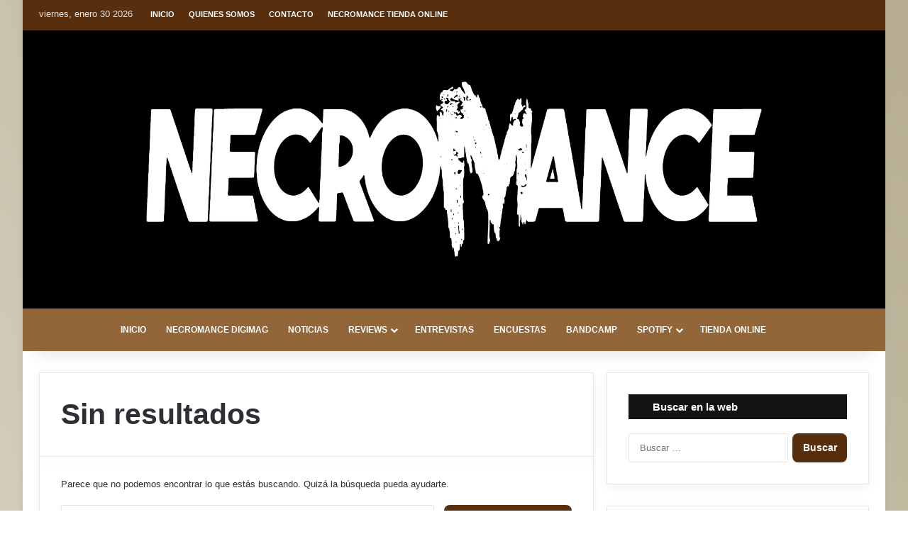

--- FILE ---
content_type: text/html; charset=UTF-8
request_url: https://necromance.eu/author/gabriel-pastor-sanchez/
body_size: 19590
content:
<!DOCTYPE html><html lang="es" class="" data-skin="light"><head><script data-no-optimize="1">var litespeed_docref=sessionStorage.getItem("litespeed_docref");litespeed_docref&&(Object.defineProperty(document,"referrer",{get:function(){return litespeed_docref}}),sessionStorage.removeItem("litespeed_docref"));</script> <meta charset="UTF-8" /><link rel="profile" href="https://gmpg.org/xfn/11" /><title>Gabriel Pastor Sánchez &#8211; NECROMANCE MAGAZINE</title><meta http-equiv='x-dns-prefetch-control' content='on'><link rel='dns-prefetch' href='//cdnjs.cloudflare.com' /><link rel='dns-prefetch' href='//ajax.googleapis.com' /><link rel='dns-prefetch' href='//fonts.googleapis.com' /><link rel='dns-prefetch' href='//fonts.gstatic.com' /><link rel='dns-prefetch' href='//s.gravatar.com' /><link rel='dns-prefetch' href='//www.google-analytics.com' /><link rel='preload' as='script' href='https://ajax.googleapis.com/ajax/libs/webfont/1/webfont.js'><meta name='robots' content='max-image-preview:large' /><link rel='dns-prefetch' href='//secure.gravatar.com' /><link rel='dns-prefetch' href='//stats.wp.com' /><link rel='dns-prefetch' href='//v0.wordpress.com' /><link rel='dns-prefetch' href='//widgets.wp.com' /><link rel='dns-prefetch' href='//s0.wp.com' /><link rel='dns-prefetch' href='//0.gravatar.com' /><link rel='dns-prefetch' href='//1.gravatar.com' /><link rel='dns-prefetch' href='//2.gravatar.com' /><link rel='dns-prefetch' href='//jetpack.wordpress.com' /><link rel='dns-prefetch' href='//public-api.wordpress.com' /><link rel='preconnect' href='//i0.wp.com' /><link rel='preconnect' href='//c0.wp.com' /><link rel="alternate" type="application/rss+xml" title="NECROMANCE MAGAZINE &raquo; Feed" href="https://necromance.eu/feed/" /><link rel="alternate" type="application/rss+xml" title="NECROMANCE MAGAZINE &raquo; Feed de los comentarios" href="https://necromance.eu/comments/feed/" /><link rel="alternate" type="application/rss+xml" title="NECROMANCE MAGAZINE &raquo; Feed de entradas de Gabriel Pastor Sánchez" href="https://necromance.eu/author/gabriel-pastor-sanchez/feed/" /><style type="text/css">:root{				
			--tie-preset-gradient-1: linear-gradient(135deg, rgba(6, 147, 227, 1) 0%, rgb(155, 81, 224) 100%);
			--tie-preset-gradient-2: linear-gradient(135deg, rgb(122, 220, 180) 0%, rgb(0, 208, 130) 100%);
			--tie-preset-gradient-3: linear-gradient(135deg, rgba(252, 185, 0, 1) 0%, rgba(255, 105, 0, 1) 100%);
			--tie-preset-gradient-4: linear-gradient(135deg, rgba(255, 105, 0, 1) 0%, rgb(207, 46, 46) 100%);
			--tie-preset-gradient-5: linear-gradient(135deg, rgb(238, 238, 238) 0%, rgb(169, 184, 195) 100%);
			--tie-preset-gradient-6: linear-gradient(135deg, rgb(74, 234, 220) 0%, rgb(151, 120, 209) 20%, rgb(207, 42, 186) 40%, rgb(238, 44, 130) 60%, rgb(251, 105, 98) 80%, rgb(254, 248, 76) 100%);
			--tie-preset-gradient-7: linear-gradient(135deg, rgb(255, 206, 236) 0%, rgb(152, 150, 240) 100%);
			--tie-preset-gradient-8: linear-gradient(135deg, rgb(254, 205, 165) 0%, rgb(254, 45, 45) 50%, rgb(107, 0, 62) 100%);
			--tie-preset-gradient-9: linear-gradient(135deg, rgb(255, 203, 112) 0%, rgb(199, 81, 192) 50%, rgb(65, 88, 208) 100%);
			--tie-preset-gradient-10: linear-gradient(135deg, rgb(255, 245, 203) 0%, rgb(182, 227, 212) 50%, rgb(51, 167, 181) 100%);
			--tie-preset-gradient-11: linear-gradient(135deg, rgb(202, 248, 128) 0%, rgb(113, 206, 126) 100%);
			--tie-preset-gradient-12: linear-gradient(135deg, rgb(2, 3, 129) 0%, rgb(40, 116, 252) 100%);
			--tie-preset-gradient-13: linear-gradient(135deg, #4D34FA, #ad34fa);
			--tie-preset-gradient-14: linear-gradient(135deg, #0057FF, #31B5FF);
			--tie-preset-gradient-15: linear-gradient(135deg, #FF007A, #FF81BD);
			--tie-preset-gradient-16: linear-gradient(135deg, #14111E, #4B4462);
			--tie-preset-gradient-17: linear-gradient(135deg, #F32758, #FFC581);

			
					--main-nav-background: #FFFFFF;
					--main-nav-secondry-background: rgba(0,0,0,0.03);
					--main-nav-primary-color: #0088ff;
					--main-nav-contrast-primary-color: #FFFFFF;
					--main-nav-text-color: #2c2f34;
					--main-nav-secondry-text-color: rgba(0,0,0,0.5);
					--main-nav-main-border-color: rgba(0,0,0,0.1);
					--main-nav-secondry-border-color: rgba(0,0,0,0.08);
				--tie-buttons-radius: 8px;--tie-buttons-color: #582f0e;--tie-buttons-hover-color: #260000;--tie-buttons-hover-text: #FFFFFF;
			}</style><meta name="viewport" content="width=device-width, initial-scale=1.0" /><style id='wp-img-auto-sizes-contain-inline-css' type='text/css'>img:is([sizes=auto i],[sizes^="auto," i]){contain-intrinsic-size:3000px 1500px}
/*# sourceURL=wp-img-auto-sizes-contain-inline-css */</style><link data-optimized="2" rel="stylesheet" href="https://necromance.eu/wp-content/litespeed/css/b61694ee041b1b228f17e74a8c3f783c.css?ver=13486" /><link rel='stylesheet' id='jetpack_likes-css' href='https://c0.wp.com/p/jetpack/15.4/modules/likes/style.css' type='text/css' media='all' /><style id='taqyeem-styles-inline-css' type='text/css'>.wf-active body{font-family: 'Poppins';}.wf-active .logo-text,.wf-active h1,.wf-active h2,.wf-active h3,.wf-active h4,.wf-active h5,.wf-active h6,.wf-active .the-subtitle{font-family: 'Poppins';}.wf-active #main-nav .main-menu > ul > li > a{font-family: 'Poppins';}.wf-active blockquote p{font-family: 'Poppins';}#top-nav .top-menu > ul > li > a{font-size: 11px;font-weight: 600;text-transform: uppercase;}#main-nav .main-menu > ul > li > a{font-size: 12px;font-weight: 600;text-transform: uppercase;}.ticker-wrapper .ticker-content{font-size: 11px;}.entry-header h1.entry-title{font-size: 17px;}.entry-header .entry-sub-title{font-size: 13px;}#the-post .entry-content,#the-post .entry-content p{font-size: 12px;}#tie-wrapper .mag-box-title h3{font-size: 14px;text-transform: uppercase;}.entry h4{font-size: 14px;}#tie-wrapper .media-page-layout .thumb-title,#tie-wrapper .mag-box.full-width-img-news-box .posts-items>li .post-title,#tie-wrapper .miscellaneous-box .posts-items>li:first-child .post-title,#tie-wrapper .big-thumb-left-box .posts-items li:first-child .post-title{font-size: 12px;}#tie-body{background-color: #ffffff;background-image: -webkit-linear-gradient(45deg,#ffffff,#b6ad90);background-image: linear-gradient(45deg,#ffffff,#b6ad90);}.dark-skin .side-aside img,.dark-skin .site-footer img,.dark-skin .sidebar img,.dark-skin .main-content img{filter: brightness(.8) contrast(1.2);}.tie-weather-widget.widget,.container-wrapper{box-shadow: 0 5px 15px 0 rgba(0,0,0,0.05);}.dark-skin .tie-weather-widget.widget,.dark-skin .container-wrapper{box-shadow: 0 5px 15px 0 rgba(0,0,0,0.2);}#header-notification-bar{background: var( --tie-preset-gradient-13 );}#header-notification-bar{--tie-buttons-color: #FFFFFF;--tie-buttons-border-color: #FFFFFF;--tie-buttons-hover-color: #e1e1e1;--tie-buttons-hover-text: #000000;}#header-notification-bar{--tie-buttons-text: #0a0a0a;}#top-nav,#top-nav .sub-menu,#top-nav .comp-sub-menu,#top-nav .ticker-content,#top-nav .ticker-swipe,.top-nav-boxed #top-nav .topbar-wrapper,.top-nav-dark .top-menu ul,#autocomplete-suggestions.search-in-top-nav{background-color : #582f0e;}#top-nav *,#autocomplete-suggestions.search-in-top-nav{border-color: rgba( #FFFFFF,0.08);}#top-nav .icon-basecloud-bg:after{color: #582f0e;}#top-nav a:not(:hover),#top-nav input,#top-nav #search-submit,#top-nav .fa-spinner,#top-nav .dropdown-social-icons li a span,#top-nav .components > li .social-link:not(:hover) span,#autocomplete-suggestions.search-in-top-nav a{color: #ffffff;}#top-nav input::-moz-placeholder{color: #ffffff;}#top-nav input:-moz-placeholder{color: #ffffff;}#top-nav input:-ms-input-placeholder{color: #ffffff;}#top-nav input::-webkit-input-placeholder{color: #ffffff;}#top-nav,.search-in-top-nav{--tie-buttons-color: #bcbcbc;--tie-buttons-border-color: #bcbcbc;--tie-buttons-text: #FFFFFF;--tie-buttons-hover-color: #9e9e9e;}#top-nav a:hover,#top-nav .menu li:hover > a,#top-nav .menu > .tie-current-menu > a,#top-nav .components > li:hover > a,#top-nav .components #search-submit:hover,#autocomplete-suggestions.search-in-top-nav .post-title a:hover{color: #bcbcbc;}#top-nav,#top-nav .comp-sub-menu,#top-nav .tie-weather-widget{color: #e2e2e2;}#autocomplete-suggestions.search-in-top-nav .post-meta,#autocomplete-suggestions.search-in-top-nav .post-meta a:not(:hover){color: rgba( 226,226,226,0.7 );}#top-nav .weather-icon .icon-cloud,#top-nav .weather-icon .icon-basecloud-bg,#top-nav .weather-icon .icon-cloud-behind{color: #e2e2e2 !important;}#top-nav .breaking-title{color: #FFFFFF;}#top-nav .breaking-title:before{background-color: #b6ad90;}#top-nav .breaking-news-nav li:hover{background-color: #b6ad90;border-color: #b6ad90;}#main-nav,#main-nav .menu-sub-content,#main-nav .comp-sub-menu,#main-nav ul.cats-vertical li a.is-active,#main-nav ul.cats-vertical li a:hover,#autocomplete-suggestions.search-in-main-nav{background-color: #936639;}#main-nav{border-width: 0;}#theme-header #main-nav:not(.fixed-nav){bottom: 0;}#main-nav .icon-basecloud-bg:after{color: #936639;}#autocomplete-suggestions.search-in-main-nav{border-color: rgba(255,255,255,0.07);}.main-nav-boxed #main-nav .main-menu-wrapper{border-width: 0;}#main-nav a:not(:hover),#main-nav a.social-link:not(:hover) span,#main-nav .dropdown-social-icons li a span,#autocomplete-suggestions.search-in-main-nav a{color: #ffffff;}.main-nav,.search-in-main-nav{--main-nav-primary-color: #656d4a;--tie-buttons-color: #656d4a;--tie-buttons-border-color: #656d4a;--tie-buttons-text: #FFFFFF;--tie-buttons-hover-color: #474f2c;}#main-nav .mega-links-head:after,#main-nav .cats-horizontal a.is-active,#main-nav .cats-horizontal a:hover,#main-nav .spinner > div{background-color: #656d4a;}#main-nav .menu ul li:hover > a,#main-nav .menu ul li.current-menu-item:not(.mega-link-column) > a,#main-nav .components a:hover,#main-nav .components > li:hover > a,#main-nav #search-submit:hover,#main-nav .cats-vertical a.is-active,#main-nav .cats-vertical a:hover,#main-nav .mega-menu .post-meta a:hover,#main-nav .mega-menu .post-box-title a:hover,#autocomplete-suggestions.search-in-main-nav a:hover,#main-nav .spinner-circle:after{color: #656d4a;}#main-nav .menu > li.tie-current-menu > a,#main-nav .menu > li:hover > a,.theme-header #main-nav .mega-menu .cats-horizontal a.is-active,.theme-header #main-nav .mega-menu .cats-horizontal a:hover{color: #FFFFFF;}#main-nav .menu > li.tie-current-menu > a:before,#main-nav .menu > li:hover > a:before{border-top-color: #FFFFFF;}#main-nav,#main-nav input,#main-nav #search-submit,#main-nav .fa-spinner,#main-nav .comp-sub-menu,#main-nav .tie-weather-widget{color: #ffffff;}#main-nav input::-moz-placeholder{color: #ffffff;}#main-nav input:-moz-placeholder{color: #ffffff;}#main-nav input:-ms-input-placeholder{color: #ffffff;}#main-nav input::-webkit-input-placeholder{color: #ffffff;}#main-nav .mega-menu .post-meta,#main-nav .mega-menu .post-meta a,#autocomplete-suggestions.search-in-main-nav .post-meta{color: rgba(255,255,255,0.6);}#main-nav .weather-icon .icon-cloud,#main-nav .weather-icon .icon-basecloud-bg,#main-nav .weather-icon .icon-cloud-behind{color: #ffffff !important;}@media (max-width: 991px) {#tie-wrapper #theme-header,#tie-wrapper #theme-header #main-nav .main-menu-wrapper,#tie-wrapper #theme-header .logo-container{background: transparent;}#tie-wrapper #theme-header .logo-container,#tie-wrapper #theme-header .logo-container.fixed-nav,#tie-wrapper #theme-header #main-nav {background-color: #a68a64;}.mobile-header-components .components .comp-sub-menu{background-color: #a68a64;}}#tie-wrapper #theme-header{background-color: #000000;}#logo.text-logo a,#logo.text-logo a:hover{color: #FFFFFF;}@media (max-width: 991px){#tie-wrapper #theme-header .logo-container.fixed-nav{background-color: rgba(0,0,0,0.95);}}blockquote.quote-light,blockquote.quote-simple,q,blockquote{background: #b6ad90;}.social-icons-item .custom-link-1-social-icon{background-color: #0a0a0a !important;}.social-icons-item .custom-link-1-social-icon span{color: #0a0a0a;}.tie-cat-9,.tie-cat-item-9 > span{background-color:#3498db !important;color:#FFFFFF !important;}.tie-cat-9:after{border-top-color:#3498db !important;}.tie-cat-9:hover{background-color:#167abd !important;}.tie-cat-9:hover:after{border-top-color:#167abd !important;}.tie-cat-18,.tie-cat-item-18 > span{background-color:#010072 !important;color:#FFFFFF !important;}.tie-cat-18:after{border-top-color:#010072 !important;}.tie-cat-18:hover{background-color:#000054 !important;}.tie-cat-18:hover:after{border-top-color:#000054 !important;}.tie-cat-107,.tie-cat-item-107 > span{background-color:#f1c40f !important;color:#FFFFFF !important;}.tie-cat-107:after{border-top-color:#f1c40f !important;}.tie-cat-107:hover{background-color:#d3a600 !important;}.tie-cat-107:hover:after{border-top-color:#d3a600 !important;}.tie-cat-1,.tie-cat-item-1 > span{background-color:#e74c3c !important;color:#FFFFFF !important;}.tie-cat-1:after{border-top-color:#e74c3c !important;}.tie-cat-1:hover{background-color:#c92e1e !important;}.tie-cat-1:hover:after{border-top-color:#c92e1e !important;}.tie-cat-3579,.tie-cat-item-3579 > span{background-color:#000000 !important;color:#FFFFFF !important;}.tie-cat-3579:after{border-top-color:#000000 !important;}.tie-cat-3579:hover{background-color:#000000 !important;}.tie-cat-3579:hover:after{border-top-color:#000000 !important;}.tie-cat-545,.tie-cat-item-545 > span{background-color:#9b59b6 !important;color:#FFFFFF !important;}.tie-cat-545:after{border-top-color:#9b59b6 !important;}.tie-cat-545:hover{background-color:#7d3b98 !important;}.tie-cat-545:hover:after{border-top-color:#7d3b98 !important;}.tie-cat-261,.tie-cat-item-261 > span{background-color:#2ecc71 !important;color:#FFFFFF !important;}.tie-cat-261:after{border-top-color:#2ecc71 !important;}.tie-cat-261:hover{background-color:#10ae53 !important;}.tie-cat-261:hover:after{border-top-color:#10ae53 !important;}.tie-cat-3230,.tie-cat-item-3230 > span{background-color:#34495e !important;color:#FFFFFF !important;}.tie-cat-3230:after{border-top-color:#34495e !important;}.tie-cat-3230:hover{background-color:#162b40 !important;}.tie-cat-3230:hover:after{border-top-color:#162b40 !important;}.tie-cat-4079,.tie-cat-item-4079 > span{background-color:#f96d27 !important;color:#FFFFFF !important;}.tie-cat-4079:after{border-top-color:#f96d27 !important;}.tie-cat-4079:hover{background-color:#db4f09 !important;}.tie-cat-4079:hover:after{border-top-color:#db4f09 !important;}.tie-cat-4122,.tie-cat-item-4122 > span{background-color:#a84343 !important;color:#FFFFFF !important;}.tie-cat-4122:after{border-top-color:#a84343 !important;}.tie-cat-4122:hover{background-color:#8a2525 !important;}.tie-cat-4122:hover:after{border-top-color:#8a2525 !important;}.tie-cat-4121,.tie-cat-item-4121 > span{background-color:#0033ce !important;color:#FFFFFF !important;}.tie-cat-4121:after{border-top-color:#0033ce !important;}.tie-cat-4121:hover{background-color:#0015b0 !important;}.tie-cat-4121:hover:after{border-top-color:#0015b0 !important;}.meta-views.meta-item .tie-icon-fire:before{content: "\f06e" !important;}.tie-insta-header {margin-bottom: 15px;}.tie-insta-avatar a {width: 70px;height: 70px;display: block;position: relative;float: left;margin-right: 15px;margin-bottom: 15px;}.tie-insta-avatar a:before {content: "";position: absolute;width: calc(100% + 6px);height: calc(100% + 6px);left: -3px;top: -3px;border-radius: 50%;background: #d6249f;background: radial-gradient(circle at 30% 107%,#fdf497 0%,#fdf497 5%,#fd5949 45%,#d6249f 60%,#285AEB 90%);}.tie-insta-avatar a:after {position: absolute;content: "";width: calc(100% + 3px);height: calc(100% + 3px);left: -2px;top: -2px;border-radius: 50%;background: #fff;}.dark-skin .tie-insta-avatar a:after {background: #27292d;}.tie-insta-avatar img {border-radius: 50%;position: relative;z-index: 2;transition: all 0.25s;}.tie-insta-avatar img:hover {box-shadow: 0px 0px 15px 0 #6b54c6;}.tie-insta-info {font-size: 1.3em;font-weight: bold;margin-bottom: 5px;}
/*# sourceURL=taqyeem-styles-inline-css */</style> <script type="litespeed/javascript" data-src="https://c0.wp.com/c/6.9/wp-includes/js/jquery/jquery.min.js" id="jquery-core-js"></script> <script type="litespeed/javascript" data-src="https://c0.wp.com/c/6.9/wp-includes/js/jquery/jquery-migrate.min.js" id="jquery-migrate-js"></script> <script id="yop-public-js-extra" type="litespeed/javascript">var objectL10n={"yopPollParams":{"urlParams":{"ajax":"https://necromance.eu/wp-admin/admin-ajax.php","wpLogin":"https://necromance.eu/wp-login.php?redirect_to=https%3A%2F%2Fnecromance.eu%2Fwp-admin%2Fadmin-ajax.php%3Faction%3Dyop_poll_record_wordpress_vote"},"apiParams":{"reCaptcha":{"siteKey":""},"reCaptchaV2Invisible":{"siteKey":""},"reCaptchaV3":{"siteKey":""},"hCaptcha":{"siteKey":""},"cloudflareTurnstile":{"siteKey":""}},"captchaParams":{"imgPath":"https://necromance.eu/wp-content/plugins/yop-poll/public/assets/img/","url":"https://necromance.eu/wp-content/plugins/yop-poll/app.php","accessibilityAlt":"Sound icon","accessibilityTitle":"Accessibility option: listen to a question and answer it!","accessibilityDescription":"Type below the \u003Cstrong\u003Eanswer\u003C/strong\u003E to what you hear. Numbers or words:","explanation":"Click or touch the \u003Cstrong\u003EANSWER\u003C/strong\u003E","refreshAlt":"Refresh/reload icon","refreshTitle":"Refresh/reload: get new images and accessibility option!"},"voteParams":{"invalidPoll":"Invalid Poll","noAnswersSelected":"No answer selected","minAnswersRequired":"At least {min_answers_allowed} answer(s) required","maxAnswersRequired":"A max of {max_answers_allowed} answer(s) accepted","noAnswerForOther":"No other answer entered","noValueForCustomField":"{custom_field_name} is required","tooManyCharsForCustomField":"Text for {custom_field_name} is too long","consentNotChecked":"You must agree to our terms and conditions","noCaptchaSelected":"Captcha is required","thankYou":"Gracias por dejar tu voto!"},"resultsParams":{"singleVote":"voto","multipleVotes":"votos","singleAnswer":"answer","multipleAnswers":"answers"}}}</script> <script></script><link rel="https://api.w.org/" href="https://necromance.eu/wp-json/" /><link rel="alternate" title="JSON" type="application/json" href="https://necromance.eu/wp-json/wp/v2/users/49" /><link rel="EditURI" type="application/rsd+xml" title="RSD" href="https://necromance.eu/xmlrpc.php?rsd" /><meta name="generator" content="WordPress 6.9" /><style type="text/css" media="screen"></style> <script type="litespeed/javascript">var taqyeem={"ajaxurl":"https://necromance.eu/wp-admin/admin-ajax.php","your_rating":"Your Rating:"}</script> <style>img#wpstats{display:none}</style><meta name="description" content="Metal Music Magazine" /><meta http-equiv="X-UA-Compatible" content="IE=edge"><meta name="theme-color" content="#000000" /> <script>!function(f,b,e,v,n,t,s){if(f.fbq)return;n=f.fbq=function(){n.callMethod?
n.callMethod.apply(n,arguments):n.queue.push(arguments)};if(!f._fbq)f._fbq=n;
n.push=n;n.loaded=!0;n.version='2.0';n.queue=[];t=b.createElement(e);t.async=!0;
t.src=v;s=b.getElementsByTagName(e)[0];s.parentNode.insertBefore(t,s)}(window,
document,'script','https://connect.facebook.net/en_US/fbevents.js');
fbq('init', '447931965382516', {}, {
    "agent": "wordpress-6.9-1.7.5"
});

fbq('track', 'PageView', {
    "source": "wordpress",
    "version": "6.9",
    "pluginVersion": "1.7.5"
});

<!-- Support AJAX add to cart -->
if(typeof jQuery != 'undefined') {
  jQuery(document).ready(function($){
    jQuery('body').on('added_to_cart', function(event) {

      // Ajax action.
      $.get('?wc-ajax=fb_inject_add_to_cart_event', function(data) {
        $('head').append(data);
      });

    });
  });
}
<!-- End Support AJAX add to cart</script> <noscript>
<img height="1" width="1" style="display:none"
src="https://www.facebook.com/tr?id=447931965382516&ev=PageView&noscript=1"/>
</noscript><meta name="description" content="Leer todas las entradas de Gabriel Pastor Sánchez en NECROMANCE MAGAZINE" /><meta name="generator" content="Powered by WPBakery Page Builder - drag and drop page builder for WordPress."/><meta property="og:type" content="profile" /><meta property="og:title" content="Gabriel Pastor Sánchez" /><meta property="og:url" content="https://necromance.eu/author/gabriel-pastor-sanchez/" /><meta property="profile:first_name" content="Gabriel" /><meta property="profile:last_name" content="Pastor Sánchez" /><meta property="og:site_name" content="NECROMANCE MAGAZINE" /><meta property="og:image" content="https://necromance.eu/wp-content/litespeed/avatar/5bbfd50384fd8af83efb09e9767c03d3.jpg?ver=1769253732" /><meta property="og:image:alt" content="Gabriel Pastor Sánchez" /><meta property="og:locale" content="es_ES" /><link rel="icon" href="https://i0.wp.com/necromance.eu/wp-content/uploads/2025/09/cropped-WhatsApp-Image-2025-09-21-at-08.44.23.jpeg?fit=32%2C32&#038;ssl=1" sizes="32x32" /><link rel="icon" href="https://i0.wp.com/necromance.eu/wp-content/uploads/2025/09/cropped-WhatsApp-Image-2025-09-21-at-08.44.23.jpeg?fit=192%2C192&#038;ssl=1" sizes="192x192" /><link rel="apple-touch-icon" href="https://i0.wp.com/necromance.eu/wp-content/uploads/2025/09/cropped-WhatsApp-Image-2025-09-21-at-08.44.23.jpeg?fit=180%2C180&#038;ssl=1" /><meta name="msapplication-TileImage" content="https://i0.wp.com/necromance.eu/wp-content/uploads/2025/09/cropped-WhatsApp-Image-2025-09-21-at-08.44.23.jpeg?fit=270%2C270&#038;ssl=1" />
<noscript><style>.wpb_animate_when_almost_visible { opacity: 1; }</style></noscript><style id='global-styles-inline-css' type='text/css'>:root{--wp--preset--aspect-ratio--square: 1;--wp--preset--aspect-ratio--4-3: 4/3;--wp--preset--aspect-ratio--3-4: 3/4;--wp--preset--aspect-ratio--3-2: 3/2;--wp--preset--aspect-ratio--2-3: 2/3;--wp--preset--aspect-ratio--16-9: 16/9;--wp--preset--aspect-ratio--9-16: 9/16;--wp--preset--color--black: #000000;--wp--preset--color--cyan-bluish-gray: #abb8c3;--wp--preset--color--white: #ffffff;--wp--preset--color--pale-pink: #f78da7;--wp--preset--color--vivid-red: #cf2e2e;--wp--preset--color--luminous-vivid-orange: #ff6900;--wp--preset--color--luminous-vivid-amber: #fcb900;--wp--preset--color--light-green-cyan: #7bdcb5;--wp--preset--color--vivid-green-cyan: #00d084;--wp--preset--color--pale-cyan-blue: #8ed1fc;--wp--preset--color--vivid-cyan-blue: #0693e3;--wp--preset--color--vivid-purple: #9b51e0;--wp--preset--color--global-color: #0088ff;--wp--preset--gradient--vivid-cyan-blue-to-vivid-purple: linear-gradient(135deg,rgb(6,147,227) 0%,rgb(155,81,224) 100%);--wp--preset--gradient--light-green-cyan-to-vivid-green-cyan: linear-gradient(135deg,rgb(122,220,180) 0%,rgb(0,208,130) 100%);--wp--preset--gradient--luminous-vivid-amber-to-luminous-vivid-orange: linear-gradient(135deg,rgb(252,185,0) 0%,rgb(255,105,0) 100%);--wp--preset--gradient--luminous-vivid-orange-to-vivid-red: linear-gradient(135deg,rgb(255,105,0) 0%,rgb(207,46,46) 100%);--wp--preset--gradient--very-light-gray-to-cyan-bluish-gray: linear-gradient(135deg,rgb(238,238,238) 0%,rgb(169,184,195) 100%);--wp--preset--gradient--cool-to-warm-spectrum: linear-gradient(135deg,rgb(74,234,220) 0%,rgb(151,120,209) 20%,rgb(207,42,186) 40%,rgb(238,44,130) 60%,rgb(251,105,98) 80%,rgb(254,248,76) 100%);--wp--preset--gradient--blush-light-purple: linear-gradient(135deg,rgb(255,206,236) 0%,rgb(152,150,240) 100%);--wp--preset--gradient--blush-bordeaux: linear-gradient(135deg,rgb(254,205,165) 0%,rgb(254,45,45) 50%,rgb(107,0,62) 100%);--wp--preset--gradient--luminous-dusk: linear-gradient(135deg,rgb(255,203,112) 0%,rgb(199,81,192) 50%,rgb(65,88,208) 100%);--wp--preset--gradient--pale-ocean: linear-gradient(135deg,rgb(255,245,203) 0%,rgb(182,227,212) 50%,rgb(51,167,181) 100%);--wp--preset--gradient--electric-grass: linear-gradient(135deg,rgb(202,248,128) 0%,rgb(113,206,126) 100%);--wp--preset--gradient--midnight: linear-gradient(135deg,rgb(2,3,129) 0%,rgb(40,116,252) 100%);--wp--preset--font-size--small: 13px;--wp--preset--font-size--medium: 20px;--wp--preset--font-size--large: 36px;--wp--preset--font-size--x-large: 42px;--wp--preset--spacing--20: 0.44rem;--wp--preset--spacing--30: 0.67rem;--wp--preset--spacing--40: 1rem;--wp--preset--spacing--50: 1.5rem;--wp--preset--spacing--60: 2.25rem;--wp--preset--spacing--70: 3.38rem;--wp--preset--spacing--80: 5.06rem;--wp--preset--shadow--natural: 6px 6px 9px rgba(0, 0, 0, 0.2);--wp--preset--shadow--deep: 12px 12px 50px rgba(0, 0, 0, 0.4);--wp--preset--shadow--sharp: 6px 6px 0px rgba(0, 0, 0, 0.2);--wp--preset--shadow--outlined: 6px 6px 0px -3px rgb(255, 255, 255), 6px 6px rgb(0, 0, 0);--wp--preset--shadow--crisp: 6px 6px 0px rgb(0, 0, 0);}:where(.is-layout-flex){gap: 0.5em;}:where(.is-layout-grid){gap: 0.5em;}body .is-layout-flex{display: flex;}.is-layout-flex{flex-wrap: wrap;align-items: center;}.is-layout-flex > :is(*, div){margin: 0;}body .is-layout-grid{display: grid;}.is-layout-grid > :is(*, div){margin: 0;}:where(.wp-block-columns.is-layout-flex){gap: 2em;}:where(.wp-block-columns.is-layout-grid){gap: 2em;}:where(.wp-block-post-template.is-layout-flex){gap: 1.25em;}:where(.wp-block-post-template.is-layout-grid){gap: 1.25em;}.has-black-color{color: var(--wp--preset--color--black) !important;}.has-cyan-bluish-gray-color{color: var(--wp--preset--color--cyan-bluish-gray) !important;}.has-white-color{color: var(--wp--preset--color--white) !important;}.has-pale-pink-color{color: var(--wp--preset--color--pale-pink) !important;}.has-vivid-red-color{color: var(--wp--preset--color--vivid-red) !important;}.has-luminous-vivid-orange-color{color: var(--wp--preset--color--luminous-vivid-orange) !important;}.has-luminous-vivid-amber-color{color: var(--wp--preset--color--luminous-vivid-amber) !important;}.has-light-green-cyan-color{color: var(--wp--preset--color--light-green-cyan) !important;}.has-vivid-green-cyan-color{color: var(--wp--preset--color--vivid-green-cyan) !important;}.has-pale-cyan-blue-color{color: var(--wp--preset--color--pale-cyan-blue) !important;}.has-vivid-cyan-blue-color{color: var(--wp--preset--color--vivid-cyan-blue) !important;}.has-vivid-purple-color{color: var(--wp--preset--color--vivid-purple) !important;}.has-black-background-color{background-color: var(--wp--preset--color--black) !important;}.has-cyan-bluish-gray-background-color{background-color: var(--wp--preset--color--cyan-bluish-gray) !important;}.has-white-background-color{background-color: var(--wp--preset--color--white) !important;}.has-pale-pink-background-color{background-color: var(--wp--preset--color--pale-pink) !important;}.has-vivid-red-background-color{background-color: var(--wp--preset--color--vivid-red) !important;}.has-luminous-vivid-orange-background-color{background-color: var(--wp--preset--color--luminous-vivid-orange) !important;}.has-luminous-vivid-amber-background-color{background-color: var(--wp--preset--color--luminous-vivid-amber) !important;}.has-light-green-cyan-background-color{background-color: var(--wp--preset--color--light-green-cyan) !important;}.has-vivid-green-cyan-background-color{background-color: var(--wp--preset--color--vivid-green-cyan) !important;}.has-pale-cyan-blue-background-color{background-color: var(--wp--preset--color--pale-cyan-blue) !important;}.has-vivid-cyan-blue-background-color{background-color: var(--wp--preset--color--vivid-cyan-blue) !important;}.has-vivid-purple-background-color{background-color: var(--wp--preset--color--vivid-purple) !important;}.has-black-border-color{border-color: var(--wp--preset--color--black) !important;}.has-cyan-bluish-gray-border-color{border-color: var(--wp--preset--color--cyan-bluish-gray) !important;}.has-white-border-color{border-color: var(--wp--preset--color--white) !important;}.has-pale-pink-border-color{border-color: var(--wp--preset--color--pale-pink) !important;}.has-vivid-red-border-color{border-color: var(--wp--preset--color--vivid-red) !important;}.has-luminous-vivid-orange-border-color{border-color: var(--wp--preset--color--luminous-vivid-orange) !important;}.has-luminous-vivid-amber-border-color{border-color: var(--wp--preset--color--luminous-vivid-amber) !important;}.has-light-green-cyan-border-color{border-color: var(--wp--preset--color--light-green-cyan) !important;}.has-vivid-green-cyan-border-color{border-color: var(--wp--preset--color--vivid-green-cyan) !important;}.has-pale-cyan-blue-border-color{border-color: var(--wp--preset--color--pale-cyan-blue) !important;}.has-vivid-cyan-blue-border-color{border-color: var(--wp--preset--color--vivid-cyan-blue) !important;}.has-vivid-purple-border-color{border-color: var(--wp--preset--color--vivid-purple) !important;}.has-vivid-cyan-blue-to-vivid-purple-gradient-background{background: var(--wp--preset--gradient--vivid-cyan-blue-to-vivid-purple) !important;}.has-light-green-cyan-to-vivid-green-cyan-gradient-background{background: var(--wp--preset--gradient--light-green-cyan-to-vivid-green-cyan) !important;}.has-luminous-vivid-amber-to-luminous-vivid-orange-gradient-background{background: var(--wp--preset--gradient--luminous-vivid-amber-to-luminous-vivid-orange) !important;}.has-luminous-vivid-orange-to-vivid-red-gradient-background{background: var(--wp--preset--gradient--luminous-vivid-orange-to-vivid-red) !important;}.has-very-light-gray-to-cyan-bluish-gray-gradient-background{background: var(--wp--preset--gradient--very-light-gray-to-cyan-bluish-gray) !important;}.has-cool-to-warm-spectrum-gradient-background{background: var(--wp--preset--gradient--cool-to-warm-spectrum) !important;}.has-blush-light-purple-gradient-background{background: var(--wp--preset--gradient--blush-light-purple) !important;}.has-blush-bordeaux-gradient-background{background: var(--wp--preset--gradient--blush-bordeaux) !important;}.has-luminous-dusk-gradient-background{background: var(--wp--preset--gradient--luminous-dusk) !important;}.has-pale-ocean-gradient-background{background: var(--wp--preset--gradient--pale-ocean) !important;}.has-electric-grass-gradient-background{background: var(--wp--preset--gradient--electric-grass) !important;}.has-midnight-gradient-background{background: var(--wp--preset--gradient--midnight) !important;}.has-small-font-size{font-size: var(--wp--preset--font-size--small) !important;}.has-medium-font-size{font-size: var(--wp--preset--font-size--medium) !important;}.has-large-font-size{font-size: var(--wp--preset--font-size--large) !important;}.has-x-large-font-size{font-size: var(--wp--preset--font-size--x-large) !important;}
/*# sourceURL=global-styles-inline-css */</style></head><body id="tie-body" class="archive author author-gabriel-pastor-sanchez author-49 wp-theme-jannah tie-no-js boxed-layout wrapper-has-shadow block-head-7 magazine1 is-thumb-overlay-disabled is-desktop is-header-layout-2 sidebar-right has-sidebar wpb-js-composer js-comp-ver-8.7.2 vc_responsive"><div class="background-overlay"><div id="tie-container" class="site tie-container"><div id="tie-wrapper"><header id="theme-header" class="theme-header header-layout-2 main-nav-light main-nav-default-light main-nav-below no-stream-item top-nav-active top-nav-light top-nav-default-light top-nav-above has-shadow has-normal-width-logo mobile-header-centered"><nav id="top-nav" data-skin="search-in-top-nav" class="has-date-menu-components top-nav header-nav live-search-parent" aria-label="Menú de Navegación secundario"><div class="container"><div class="topbar-wrapper"><div class="topbar-today-date">
viernes, enero 30 2026</div><div class="tie-alignleft"><div class="top-menu header-menu"><ul id="menu-top" class="menu"><li id="menu-item-1717" class="menu-item menu-item-type-custom menu-item-object-custom menu-item-home menu-item-1717"><a href="https://necromance.eu/">Inicio</a></li><li id="menu-item-181" class="menu-item menu-item-type-post_type menu-item-object-page menu-item-181"><a href="https://necromance.eu/staff-necromance/">Quienes somos</a></li><li id="menu-item-64" class="menu-item menu-item-type-post_type menu-item-object-page menu-item-64"><a href="https://necromance.eu/sobre-nosotros/">Contacto</a></li><li id="menu-item-6419" class="menu-item menu-item-type-custom menu-item-object-custom menu-item-6419"><a target="_blank" href="http://www.necromancetienda.com">Necromance Tienda Online</a></li></ul></div></div><div class="tie-alignright"><ul class="components"><li class="social-icons-item"><a class="social-link facebook-social-icon" rel="external noopener nofollow" target="_blank" href="https://www.facebook.com/NecromanceMagazine"><span class="tie-social-icon tie-icon-facebook"></span><span class="screen-reader-text">Facebook</span></a></li><li class="social-icons-item"><a class="social-link twitter-social-icon" rel="external noopener nofollow" target="_blank" href="https://twitter.com/NecromanceMag"><span class="tie-social-icon tie-icon-twitter"></span><span class="screen-reader-text">X</span></a></li><li class="social-icons-item"><a class="social-link youtube-social-icon" rel="external noopener nofollow" target="_blank" href="https://www.youtube.com/@NecromanceMagazine"><span class="tie-social-icon tie-icon-youtube"></span><span class="screen-reader-text">YouTube</span></a></li><li class="social-icons-item"><a class="social-link lastfm-social-icon" rel="external noopener nofollow" target="_blank" href="https://www.last.fm/es/user/NecromanceMagz"><span class="tie-social-icon tie-icon-lastfm"></span><span class="screen-reader-text">Last.FM</span></a></li><li class="social-icons-item"><a class="social-link instagram-social-icon" rel="external noopener nofollow" target="_blank" href="https://www.instagram.com/necromancemagaz"><span class="tie-social-icon tie-icon-instagram"></span><span class="screen-reader-text">Instagram</span></a></li><li class="social-icons-item"><a class="social-link spotify-social-icon" rel="external noopener nofollow" target="_blank" href="https://open.spotify.com/user/necromancemagazine"><span class="tie-social-icon tie-icon-spotify"></span><span class="screen-reader-text">Spotify</span></a></li><li class="social-icons-item"><a class="social-link whatsapp-social-icon" rel="external noopener nofollow" target="_blank" href="https://whatsapp.com/channel/0029Vb0Uk49LdQeiExIaNH1x"><span class="tie-social-icon tie-icon-whatsapp"></span><span class="screen-reader-text">WhatsApp</span></a></li><li class="social-icons-item"><a class="social-link social-custom-link custom-link-1-social-icon" rel="external noopener nofollow" target="_blank" href="https://necromancemagazine.bandcamp.com/"><span class="tie-social-icon fab fa-bandcamp"></span><span class="screen-reader-text">Bandcamp</span></a></li><li class="search-compact-icon menu-item custom-menu-link">
<a href="#" class="tie-search-trigger">
<span class="tie-icon-search tie-search-icon" aria-hidden="true"></span>
<span class="screen-reader-text">Buscar</span>
</a></li></ul></div></div></div></nav><div class="container header-container"><div class="tie-row logo-row"><div class="logo-wrapper"><div class="tie-col-md-4 logo-container clearfix"><div id="mobile-header-components-area_1" class="mobile-header-components"><ul class="components"><li class="mobile-component_menu custom-menu-link"><a href="#" id="mobile-menu-icon" class="menu-text-wrapper"><span class="tie-mobile-menu-icon nav-icon is-layout-1"></span><span class="menu-text">Menú</span></a></li><li class="mobile-component_search custom-menu-link">
<a href="#" class="tie-search-trigger-mobile">
<span class="tie-icon-search tie-search-icon" aria-hidden="true"></span>
<span class="screen-reader-text">Buscar</span>
</a></li></ul></div><div id="logo" class="image-logo" >
<a title="NECROMANCE MAGAZINE" href="https://necromance.eu/">
<picture class="tie-logo-default tie-logo-picture">
<source class="tie-logo-source-default tie-logo-source" srcset="https://necromance.eu/wp-content/uploads/2025/09/necro-1.png" media="(max-width:991px)">
<source class="tie-logo-source-default tie-logo-source" srcset="https://necromance.eu/wp-content/uploads/2025/09/necro-1.png">
<img data-lazyloaded="1" src="[data-uri]" class="tie-logo-img-default tie-logo-img" data-src="https://necromance.eu/wp-content/uploads/2025/09/necro-1.png" alt="NECROMANCE MAGAZINE" width="1952" height="520" style="max-height:520px; width: auto;" />
</picture>
</a></div><div id="mobile-header-components-area_2" class="mobile-header-components"></div></div></div></div></div><div class="main-nav-wrapper"><nav id="main-nav"  class="main-nav header-nav menu-style-solid-bg"  aria-label="Menú de Navegación principal"><div class="container"><div class="main-menu-wrapper"><div id="menu-components-wrap"><div class="main-menu main-menu-wrap"><div id="main-nav-menu" class="main-menu header-menu"><ul id="menu-categorias" class="menu"><li id="menu-item-1772" class="menu-item menu-item-type-custom menu-item-object-custom menu-item-home menu-item-1772"><a href="https://necromance.eu/">INICIO</a></li><li id="menu-item-52689" class="menu-item menu-item-type-taxonomy menu-item-object-category menu-item-52689"><a href="https://necromance.eu/categoria/digimagazine/">NECROMANCE DigiMag</a></li><li id="menu-item-51922" class="menu-item menu-item-type-taxonomy menu-item-object-category menu-item-51922"><a href="https://necromance.eu/categoria/noticias/">NOTICIAS</a></li><li id="menu-item-39443" class="menu-item menu-item-type-taxonomy menu-item-object-category menu-item-has-children menu-item-39443"><a href="https://necromance.eu/categoria/criticas/">REVIEWS</a><ul class="sub-menu menu-sub-content"><li id="menu-item-945" class="menu-item menu-item-type-taxonomy menu-item-object-category menu-item-945"><a href="https://necromance.eu/categoria/criticas/reviews/">NOVEDADES</a></li><li id="menu-item-22022" class="menu-item menu-item-type-taxonomy menu-item-object-category menu-item-22022"><a href="https://necromance.eu/categoria/criticas/clasicos/">CLÁSICOS</a></li></ul></li><li id="menu-item-946" class="menu-item menu-item-type-taxonomy menu-item-object-category menu-item-946"><a href="https://necromance.eu/categoria/entrevistas/">ENTREVISTAS</a></li><li id="menu-item-28242" class="menu-item menu-item-type-taxonomy menu-item-object-category menu-item-28242"><a href="https://necromance.eu/categoria/encuestas/">ENCUESTAS</a></li><li id="menu-item-48764" class="menu-item menu-item-type-taxonomy menu-item-object-category menu-item-48764"><a href="https://necromance.eu/categoria/bandcamp/">BANDCAMP</a></li><li id="menu-item-52835" class="menu-item menu-item-type-custom menu-item-object-custom menu-item-home menu-item-has-children menu-item-52835"><a href="https://necromance.eu">SPOTIFY</a><ul class="sub-menu menu-sub-content"><li id="menu-item-52930" class="menu-item menu-item-type-custom menu-item-object-custom menu-item-52930"><a target="_blank" href="https://open.spotify.com/playlist/5v86Bs2Lax50xxsTUHxfG7?si=83e67c23a95341ac">Death Metal</a></li></ul></li><li id="menu-item-45386" class="menu-item menu-item-type-custom menu-item-object-custom menu-item-45386"><a target="_blank" href="http://www.necromancetienda.com/">TIENDA ONLINE</a></li></ul></div></div><ul class="components"><li class="search-compact-icon menu-item custom-menu-link">
<a href="#" class="tie-search-trigger">
<span class="tie-icon-search tie-search-icon" aria-hidden="true"></span>
<span class="screen-reader-text">Buscar</span>
</a></li></ul></div></div></div></nav></div></header><div id="content" class="site-content container"><div id="main-content-row" class="tie-row main-content-row"><div class="main-content tie-col-md-8 tie-col-xs-12" role="main"><header class="entry-header-outer container-wrapper"><h1 class="page-title">Sin resultados</h1></header><div class="mag-box not-found"><div class="container-wrapper"><h5>Parece que no podemos encontrar lo que estás buscando. Quizá la búsqueda pueda ayudarte.</h5><form role="search" method="get" class="search-form" action="https://necromance.eu/">
<label>
<span class="screen-reader-text">Buscar:</span>
<input type="search" class="search-field" placeholder="Buscar &hellip;" value="" name="s" />
</label>
<input type="submit" class="search-submit" value="Buscar" /></form></div></div></div><aside class="sidebar tie-col-md-4 tie-col-xs-12 normal-side is-sticky" aria-label="Barra lateral principal"><div class="theiaStickySidebar"><style scoped type="text/css"></style><div id="search-6" class="container-wrapper widget widget_search"><div class="widget-title the-global-title"><div class="the-subtitle">Buscar en la web<span class="widget-title-icon tie-icon"></span></div></div><form role="search" method="get" class="search-form" action="https://necromance.eu/">
<label>
<span class="screen-reader-text">Buscar:</span>
<input type="search" class="search-field" placeholder="Buscar &hellip;" value="" name="s" />
</label>
<input type="submit" class="search-submit" value="Buscar" /></form><div class="clearfix"></div></div><style scoped type="text/css"></style><div id="social-statistics-5" class="container-wrapper widget social-statistics-widget"><div class="widget-title the-global-title"><div class="the-subtitle">SÍGUENOS EN REDES<span class="widget-title-icon tie-icon"></span></div></div><ul class="solid-social-icons two-cols Arqam"><li class="social-icons-item">
<a class="facebook-social-icon" href="http://www.facebook.com/NecromanceMagazine" rel="nofollow noopener" target="_blank">
<span class="counter-icon arqicon-facebook"></span>									<span class="followers">
<span class="followers-num">4163</span>
<span class="followers-name">Seguidores</span>
</span>
</a></li><li class="social-icons-item">
<a class="instagram-social-icon" href="http://instagram.com/Necromancemagaz" rel="nofollow noopener" target="_blank">
<span class="counter-icon arqicon-instagram"></span>									<span class="followers">
<span class="followers-num">955</span>
<span class="followers-name">Seguidores</span>
</span>
</a></li><li class="social-icons-item">
<a class="twitter-social-icon" href="http://twitter.com/NecromanceMag" rel="nofollow noopener" target="_blank">
<span class="counter-icon arqicon-twitter"></span>									<span class="followers">
<span class="followers-num">485</span>
<span class="followers-name">seguidores</span>
</span>
</a></li><li class="social-icons-item">
<a class="youtube-social-icon" href="http://youtube.com/channel/UCQMMPXzaKNFbAMEjovdZmLw" rel="nofollow noopener" target="_blank">
<span class="counter-icon arqicon-youtube"></span>									<span class="followers">
<span class="followers-num">188</span>
<span class="followers-name">Seguidores</span>
</span>
</a></li></ul><div class="clearfix"></div></div><div id="stream-item-widget-21" class="container-wrapper widget stream-item-widget"><div class="widget-title the-global-title"><div class="the-subtitle">Necromance DigiMag &#8211; 01/2026 <span class="widget-title-icon tie-icon"></span></div></div><div class="stream-item-widget-content"><img data-lazyloaded="1" src="[data-uri]" class="widget-stream-image" data-src="https://necromance.eu/wp-content/uploads/2026/01/inter.png" width="336" height="280" alt=""></div><div class="clearfix"></div></div><div id="stream-item-widget-12" class="container-wrapper widget stream-item-widget"><div class="widget-title the-global-title"><div class="the-subtitle">MAGAZINE (CANAL WHATSAPP)<span class="widget-title-icon tie-icon"></span></div></div><div class="stream-item-widget-content"><a href="https://whatsapp.com/channel/0029Vb0Uk49LdQeiExIaNH1x" target="_blank"><img data-lazyloaded="1" src="[data-uri]" class="widget-stream-image" data-src="https://necromance.eu/wp-content/uploads/2024/12/BANNER-WSAP-MAG.png" width="336" height="280" alt=""></a></div><div class="clearfix"></div></div><div id="stream-item-widget-20" class="container-wrapper widget stream-item-widget"><div class="widget-title the-global-title"><div class="the-subtitle">BANDCAMP COMP. (Enero 2026)<span class="widget-title-icon tie-icon"></span></div></div><div class="stream-item-widget-content"><a href="https://necromancemagazine.bandcamp.com/album/necromance-compilation-vol-5-01-2026" target="_blank"><img data-lazyloaded="1" src="[data-uri]" class="widget-stream-image" data-src="https://i0.wp.com/necromance.eu/wp-content/uploads/2026/01/comp-volumen-5.png?resize=1024%2C1024&ssl=1" width="336" height="280" alt=""></a></div><div class="clearfix"></div></div><div id="stream-item-widget-15" class="container-wrapper widget stream-item-widget"><div class="widget-title the-global-title"><div class="the-subtitle">NECROMANCE TIENDA ONLINE (ENE)<span class="widget-title-icon tie-icon"></span></div></div><div class="stream-item-widget-content"><a href="http://www.necromancetienda.com" target="_blank"><img data-lazyloaded="1" src="[data-uri]" class="widget-stream-image" data-src="https://necromance.eu/wp-content/uploads/2025/12/CUADRADO-FB-ENERO.png" width="336" height="280" alt=""></a></div><div class="clearfix"></div></div><div id="posts-list-widget-3" class="container-wrapper widget posts-list"><div class="widget-title the-global-title"><div class="the-subtitle">LO MÁS VISTO EN LOS ÚLTIMOS 7 DIAS<span class="widget-title-icon tie-icon"></span></div></div><div class="widget-posts-list-wrapper"><div class="widget-posts-list-container posts-list-counter" ><ul class="posts-list-items widget-posts-wrapper"><li class="widget-single-post-item widget-post-list tie-standard"><div class="post-widget-thumbnail">
<a aria-label="DISCERPTUS (ES)" href="https://necromance.eu/discerptus-es/" class="post-thumb"><img data-lazyloaded="1" src="[data-uri]" width="200" height="133" data-src="https://i0.wp.com/necromance.eu/wp-content/uploads/2026/01/discerptus.jpg?fit=200%2C133&amp;ssl=1" class="attachment-jannah-image-small size-jannah-image-small tie-small-image wp-post-image" alt="" decoding="async" loading="lazy" data-srcset="https://i0.wp.com/necromance.eu/wp-content/uploads/2026/01/discerptus.jpg?w=1000&amp;ssl=1 1000w, https://i0.wp.com/necromance.eu/wp-content/uploads/2026/01/discerptus.jpg?resize=300%2C200&amp;ssl=1 300w, https://i0.wp.com/necromance.eu/wp-content/uploads/2026/01/discerptus.jpg?resize=768%2C512&amp;ssl=1 768w, https://i0.wp.com/necromance.eu/wp-content/uploads/2026/01/discerptus.jpg?resize=200%2C133&amp;ssl=1 200w" data-sizes="auto, (max-width: 200px) 100vw, 200px" /></a></div><div class="post-widget-body ">
<a class="post-title the-subtitle" href="https://necromance.eu/discerptus-es/">DISCERPTUS (ES)</a><div class="post-meta">
<span class="date meta-item tie-icon">Ene 28, 2026</span></div></div></li><li class="widget-single-post-item widget-post-list tie-standard"><div class="post-widget-thumbnail">
<a aria-label="NECROMANCE BANDCAMP COMP «Vol. 5 – 01/2026»" href="https://necromance.eu/necromance-bandcamp-comp-vol-5-01-2026/" class="post-thumb"><img data-lazyloaded="1" src="[data-uri]" width="200" height="200" data-src="https://i0.wp.com/necromance.eu/wp-content/uploads/2026/01/comp-volumen-5.png?fit=200%2C200&amp;ssl=1" class="attachment-jannah-image-small size-jannah-image-small tie-small-image wp-post-image" alt="" decoding="async" loading="lazy" data-srcset="https://i0.wp.com/necromance.eu/wp-content/uploads/2026/01/comp-volumen-5.png?w=1400&amp;ssl=1 1400w, https://i0.wp.com/necromance.eu/wp-content/uploads/2026/01/comp-volumen-5.png?resize=300%2C300&amp;ssl=1 300w, https://i0.wp.com/necromance.eu/wp-content/uploads/2026/01/comp-volumen-5.png?resize=1024%2C1024&amp;ssl=1 1024w, https://i0.wp.com/necromance.eu/wp-content/uploads/2026/01/comp-volumen-5.png?resize=150%2C150&amp;ssl=1 150w, https://i0.wp.com/necromance.eu/wp-content/uploads/2026/01/comp-volumen-5.png?resize=768%2C768&amp;ssl=1 768w, https://i0.wp.com/necromance.eu/wp-content/uploads/2026/01/comp-volumen-5.png?resize=200%2C200&amp;ssl=1 200w" data-sizes="auto, (max-width: 200px) 100vw, 200px" /></a></div><div class="post-widget-body ">
<a class="post-title the-subtitle" href="https://necromance.eu/necromance-bandcamp-comp-vol-5-01-2026/">NECROMANCE BANDCAMP COMP «Vol. 5 – 01/2026»</a><div class="post-meta">
<span class="date meta-item tie-icon">Ene 27, 2026</span></div></div></li><li class="widget-single-post-item widget-post-list tie-standard"><div class="post-widget-thumbnail">
<a aria-label="ENRAGEMENT (FI)" href="https://necromance.eu/enragement-fi/" class="post-thumb"><img data-lazyloaded="1" src="[data-uri]" width="200" height="135" data-src="https://i0.wp.com/necromance.eu/wp-content/uploads/2026/01/Enragement-Promo-3-1.jpg?fit=200%2C135&amp;ssl=1" class="attachment-jannah-image-small size-jannah-image-small tie-small-image wp-post-image" alt="" decoding="async" loading="lazy" data-srcset="https://i0.wp.com/necromance.eu/wp-content/uploads/2026/01/Enragement-Promo-3-1.jpg?w=1000&amp;ssl=1 1000w, https://i0.wp.com/necromance.eu/wp-content/uploads/2026/01/Enragement-Promo-3-1.jpg?resize=300%2C202&amp;ssl=1 300w, https://i0.wp.com/necromance.eu/wp-content/uploads/2026/01/Enragement-Promo-3-1.jpg?resize=768%2C518&amp;ssl=1 768w, https://i0.wp.com/necromance.eu/wp-content/uploads/2026/01/Enragement-Promo-3-1.jpg?resize=200%2C135&amp;ssl=1 200w" data-sizes="auto, (max-width: 200px) 100vw, 200px" /></a></div><div class="post-widget-body ">
<a class="post-title the-subtitle" href="https://necromance.eu/enragement-fi/">ENRAGEMENT (FI)</a><div class="post-meta">
<span class="date meta-item tie-icon">Ene 26, 2026</span></div></div></li><li class="widget-single-post-item widget-post-list tie-standard"><div class="post-widget-thumbnail">
<a aria-label="ELDFÖDD (SE)" href="https://necromance.eu/eldfodd-se/" class="post-thumb"><img data-lazyloaded="1" src="[data-uri]" width="200" height="143" data-src="https://i0.wp.com/necromance.eu/wp-content/uploads/2026/01/ELDFODD-web.jpg?fit=200%2C143&amp;ssl=1" class="attachment-jannah-image-small size-jannah-image-small tie-small-image wp-post-image" alt="" decoding="async" loading="lazy" data-srcset="https://i0.wp.com/necromance.eu/wp-content/uploads/2026/01/ELDFODD-web.jpg?w=1000&amp;ssl=1 1000w, https://i0.wp.com/necromance.eu/wp-content/uploads/2026/01/ELDFODD-web.jpg?resize=300%2C215&amp;ssl=1 300w, https://i0.wp.com/necromance.eu/wp-content/uploads/2026/01/ELDFODD-web.jpg?resize=768%2C549&amp;ssl=1 768w, https://i0.wp.com/necromance.eu/wp-content/uploads/2026/01/ELDFODD-web.jpg?resize=200%2C143&amp;ssl=1 200w" data-sizes="auto, (max-width: 200px) 100vw, 200px" /></a></div><div class="post-widget-body ">
<a class="post-title the-subtitle" href="https://necromance.eu/eldfodd-se/">ELDFÖDD (SE)</a><div class="post-meta">
<span class="date meta-item tie-icon">Ene 26, 2026</span></div></div></li><li class="widget-single-post-item widget-post-list tie-standard"><div class="post-widget-thumbnail">
<a aria-label="DEAD HEAT (US) «Process of Elimination»" href="https://necromance.eu/dead-heat-us-process-of-elimination/" class="post-thumb"><div class="digital-rating-static" data-lazy-percent="1" data-rate-val="80%"><strong>8</strong></div><img data-lazyloaded="1" src="[data-uri]" width="200" height="200" data-src="https://i0.wp.com/necromance.eu/wp-content/uploads/2026/01/Dead-heat-process-web.jpg?fit=200%2C200&amp;ssl=1" class="attachment-jannah-image-small size-jannah-image-small tie-small-image wp-post-image" alt="" decoding="async" loading="lazy" data-srcset="https://i0.wp.com/necromance.eu/wp-content/uploads/2026/01/Dead-heat-process-web.jpg?w=1200&amp;ssl=1 1200w, https://i0.wp.com/necromance.eu/wp-content/uploads/2026/01/Dead-heat-process-web.jpg?resize=300%2C300&amp;ssl=1 300w, https://i0.wp.com/necromance.eu/wp-content/uploads/2026/01/Dead-heat-process-web.jpg?resize=1024%2C1024&amp;ssl=1 1024w, https://i0.wp.com/necromance.eu/wp-content/uploads/2026/01/Dead-heat-process-web.jpg?resize=150%2C150&amp;ssl=1 150w, https://i0.wp.com/necromance.eu/wp-content/uploads/2026/01/Dead-heat-process-web.jpg?resize=768%2C768&amp;ssl=1 768w, https://i0.wp.com/necromance.eu/wp-content/uploads/2026/01/Dead-heat-process-web.jpg?resize=200%2C200&amp;ssl=1 200w" data-sizes="auto, (max-width: 200px) 100vw, 200px" /></a></div><div class="post-widget-body ">
<a class="post-title the-subtitle" href="https://necromance.eu/dead-heat-us-process-of-elimination/">DEAD HEAT (US) «Process of Elimination»</a><div class="post-meta">
<span class="date meta-item tie-icon">Ene 25, 2026</span></div></div></li><li class="widget-single-post-item widget-post-list tie-standard"><div class="post-widget-thumbnail">
<a aria-label="SHADOW REBELS (IL)" href="https://necromance.eu/shadow-rebels-il/" class="post-thumb"><img data-lazyloaded="1" src="[data-uri]" width="200" height="133" data-src="https://i0.wp.com/necromance.eu/wp-content/uploads/2026/01/shadow-rebels-web.jpg?fit=200%2C133&amp;ssl=1" class="attachment-jannah-image-small size-jannah-image-small tie-small-image wp-post-image" alt="" decoding="async" loading="lazy" data-srcset="https://i0.wp.com/necromance.eu/wp-content/uploads/2026/01/shadow-rebels-web.jpg?w=1000&amp;ssl=1 1000w, https://i0.wp.com/necromance.eu/wp-content/uploads/2026/01/shadow-rebels-web.jpg?resize=300%2C200&amp;ssl=1 300w, https://i0.wp.com/necromance.eu/wp-content/uploads/2026/01/shadow-rebels-web.jpg?resize=768%2C512&amp;ssl=1 768w, https://i0.wp.com/necromance.eu/wp-content/uploads/2026/01/shadow-rebels-web.jpg?resize=200%2C133&amp;ssl=1 200w" data-sizes="auto, (max-width: 200px) 100vw, 200px" /></a></div><div class="post-widget-body ">
<a class="post-title the-subtitle" href="https://necromance.eu/shadow-rebels-il/">SHADOW REBELS (IL)</a><div class="post-meta">
<span class="date meta-item tie-icon">Ene 18, 2026</span></div></div></li><li class="widget-single-post-item widget-post-list tie-standard"><div class="post-widget-thumbnail">
<a aria-label="SUNLIGHT (GR)" href="https://necromance.eu/sunlight-gr/" class="post-thumb"><img data-lazyloaded="1" src="[data-uri]" width="200" height="133" data-src="https://i0.wp.com/necromance.eu/wp-content/uploads/2026/01/Band-Portrait-Sunlight-1.jpg?fit=200%2C133&amp;ssl=1" class="attachment-jannah-image-small size-jannah-image-small tie-small-image wp-post-image" alt="" decoding="async" loading="lazy" data-srcset="https://i0.wp.com/necromance.eu/wp-content/uploads/2026/01/Band-Portrait-Sunlight-1.jpg?w=1000&amp;ssl=1 1000w, https://i0.wp.com/necromance.eu/wp-content/uploads/2026/01/Band-Portrait-Sunlight-1.jpg?resize=300%2C200&amp;ssl=1 300w, https://i0.wp.com/necromance.eu/wp-content/uploads/2026/01/Band-Portrait-Sunlight-1.jpg?resize=768%2C512&amp;ssl=1 768w, https://i0.wp.com/necromance.eu/wp-content/uploads/2026/01/Band-Portrait-Sunlight-1.jpg?resize=200%2C133&amp;ssl=1 200w" data-sizes="auto, (max-width: 200px) 100vw, 200px" /></a></div><div class="post-widget-body ">
<a class="post-title the-subtitle" href="https://necromance.eu/sunlight-gr/">SUNLIGHT (GR)</a><div class="post-meta">
<span class="date meta-item tie-icon">Ene 25, 2026</span></div></div></li><li class="widget-single-post-item widget-post-list is-trending tie-standard"><div class="post-widget-thumbnail">
<a aria-label="MORTAL SCEPTER (FR) «Ethereal Dominance»" href="https://necromance.eu/mortal-scepter-fr-ethereal-dominance/" class="post-thumb"><div class="digital-rating-static" data-lazy-percent="1" data-rate-val="90%"><strong>9</strong></div><img data-lazyloaded="1" src="[data-uri]" width="200" height="200" data-src="https://i0.wp.com/necromance.eu/wp-content/uploads/2026/01/mortal-scepter-ethereal-web.jpg?fit=200%2C200&amp;ssl=1" class="attachment-jannah-image-small size-jannah-image-small tie-small-image wp-post-image" alt="" decoding="async" loading="lazy" data-srcset="https://i0.wp.com/necromance.eu/wp-content/uploads/2026/01/mortal-scepter-ethereal-web.jpg?w=1200&amp;ssl=1 1200w, https://i0.wp.com/necromance.eu/wp-content/uploads/2026/01/mortal-scepter-ethereal-web.jpg?resize=300%2C300&amp;ssl=1 300w, https://i0.wp.com/necromance.eu/wp-content/uploads/2026/01/mortal-scepter-ethereal-web.jpg?resize=1024%2C1024&amp;ssl=1 1024w, https://i0.wp.com/necromance.eu/wp-content/uploads/2026/01/mortal-scepter-ethereal-web.jpg?resize=150%2C150&amp;ssl=1 150w, https://i0.wp.com/necromance.eu/wp-content/uploads/2026/01/mortal-scepter-ethereal-web.jpg?resize=768%2C768&amp;ssl=1 768w, https://i0.wp.com/necromance.eu/wp-content/uploads/2026/01/mortal-scepter-ethereal-web.jpg?resize=200%2C200&amp;ssl=1 200w" data-sizes="auto, (max-width: 200px) 100vw, 200px" /></a></div><div class="post-widget-body ">
<a class="post-title the-subtitle" href="https://necromance.eu/mortal-scepter-fr-ethereal-dominance/">MORTAL SCEPTER (FR) «Ethereal Dominance»</a><div class="post-meta">
<span class="date meta-item tie-icon">Ene 26, 2026</span></div></div></li><li class="widget-single-post-item widget-post-list tie-standard"><div class="post-widget-thumbnail">
<a aria-label="REBEL SOULS (ESP)" href="https://necromance.eu/rebel-souls-esp/" class="post-thumb"><img data-lazyloaded="1" src="[data-uri]" width="200" height="155" data-src="https://i0.wp.com/necromance.eu/wp-content/uploads/2023/05/rebel-souls.jpg?fit=200%2C155&amp;ssl=1" class="attachment-jannah-image-small size-jannah-image-small tie-small-image wp-post-image" alt="" decoding="async" loading="lazy" data-srcset="https://i0.wp.com/necromance.eu/wp-content/uploads/2023/05/rebel-souls.jpg?w=1000&amp;ssl=1 1000w, https://i0.wp.com/necromance.eu/wp-content/uploads/2023/05/rebel-souls.jpg?resize=300%2C233&amp;ssl=1 300w, https://i0.wp.com/necromance.eu/wp-content/uploads/2023/05/rebel-souls.jpg?resize=768%2C596&amp;ssl=1 768w, https://i0.wp.com/necromance.eu/wp-content/uploads/2023/05/rebel-souls.jpg?resize=200%2C155&amp;ssl=1 200w" data-sizes="auto, (max-width: 200px) 100vw, 200px" /></a></div><div class="post-widget-body ">
<a class="post-title the-subtitle" href="https://necromance.eu/rebel-souls-esp/">REBEL SOULS (ESP)</a><div class="post-meta">
<span class="date meta-item tie-icon">May 20, 2023</span></div></div></li><li class="widget-single-post-item widget-post-list is-trending tie-standard"><div class="post-widget-thumbnail">
<a aria-label="SCHREIGARM (DE) «Mara Comes and Darkness shall Reign»" href="https://necromance.eu/schreigarm-de-mara-comes-and-darkness-shall-reign/" class="post-thumb"><div class="digital-rating-static" data-lazy-percent="1" data-rate-val="90%"><strong>9</strong></div><img data-lazyloaded="1" src="[data-uri]" width="200" height="200" data-src="https://i0.wp.com/necromance.eu/wp-content/uploads/2026/01/schreigarm-mara-1.jpg?fit=200%2C200&amp;ssl=1" class="attachment-jannah-image-small size-jannah-image-small tie-small-image wp-post-image" alt="" decoding="async" loading="lazy" data-srcset="https://i0.wp.com/necromance.eu/wp-content/uploads/2026/01/schreigarm-mara-1.jpg?w=1200&amp;ssl=1 1200w, https://i0.wp.com/necromance.eu/wp-content/uploads/2026/01/schreigarm-mara-1.jpg?resize=300%2C300&amp;ssl=1 300w, https://i0.wp.com/necromance.eu/wp-content/uploads/2026/01/schreigarm-mara-1.jpg?resize=1024%2C1024&amp;ssl=1 1024w, https://i0.wp.com/necromance.eu/wp-content/uploads/2026/01/schreigarm-mara-1.jpg?resize=150%2C150&amp;ssl=1 150w, https://i0.wp.com/necromance.eu/wp-content/uploads/2026/01/schreigarm-mara-1.jpg?resize=768%2C768&amp;ssl=1 768w, https://i0.wp.com/necromance.eu/wp-content/uploads/2026/01/schreigarm-mara-1.jpg?resize=200%2C200&amp;ssl=1 200w" data-sizes="auto, (max-width: 200px) 100vw, 200px" /></a></div><div class="post-widget-body ">
<a class="post-title the-subtitle" href="https://necromance.eu/schreigarm-de-mara-comes-and-darkness-shall-reign/">SCHREIGARM (DE) «Mara Comes and Darkness shall Reign»</a><div class="post-meta">
<span class="date meta-item tie-icon">Ene 29, 2026</span></div></div></li></ul></div></div><div class="clearfix"></div></div></div></aside></div></div><footer id="footer" class="site-footer dark-skin dark-widgetized-area"><div id="footer-widgets-container"><div class="container"></div></div><div id="site-info" class="site-info site-info-layout-2"><div class="container"><div class="tie-row"><div class="tie-col-md-12"><div class="copyright-text copyright-text-first">© Necromance Magazine, 2026</div><ul class="social-icons"><li class="social-icons-item"><a class="social-link facebook-social-icon" rel="external noopener nofollow" target="_blank" href="https://www.facebook.com/NecromanceMagazine"><span class="tie-social-icon tie-icon-facebook"></span><span class="screen-reader-text">Facebook</span></a></li><li class="social-icons-item"><a class="social-link twitter-social-icon" rel="external noopener nofollow" target="_blank" href="https://twitter.com/NecromanceMag"><span class="tie-social-icon tie-icon-twitter"></span><span class="screen-reader-text">X</span></a></li><li class="social-icons-item"><a class="social-link youtube-social-icon" rel="external noopener nofollow" target="_blank" href="https://www.youtube.com/@NecromanceMagazine"><span class="tie-social-icon tie-icon-youtube"></span><span class="screen-reader-text">YouTube</span></a></li><li class="social-icons-item"><a class="social-link lastfm-social-icon" rel="external noopener nofollow" target="_blank" href="https://www.last.fm/es/user/NecromanceMagz"><span class="tie-social-icon tie-icon-lastfm"></span><span class="screen-reader-text">Last.FM</span></a></li><li class="social-icons-item"><a class="social-link instagram-social-icon" rel="external noopener nofollow" target="_blank" href="https://www.instagram.com/necromancemagaz"><span class="tie-social-icon tie-icon-instagram"></span><span class="screen-reader-text">Instagram</span></a></li><li class="social-icons-item"><a class="social-link spotify-social-icon" rel="external noopener nofollow" target="_blank" href="https://open.spotify.com/user/necromancemagazine"><span class="tie-social-icon tie-icon-spotify"></span><span class="screen-reader-text">Spotify</span></a></li><li class="social-icons-item"><a class="social-link whatsapp-social-icon" rel="external noopener nofollow" target="_blank" href="https://whatsapp.com/channel/0029Vb0Uk49LdQeiExIaNH1x"><span class="tie-social-icon tie-icon-whatsapp"></span><span class="screen-reader-text">WhatsApp</span></a></li><li class="social-icons-item"><a class="social-link social-custom-link custom-link-1-social-icon" rel="external noopener nofollow" target="_blank" href="https://necromancemagazine.bandcamp.com/"><span class="tie-social-icon fab fa-bandcamp"></span><span class="screen-reader-text">Bandcamp</span></a></li></ul></div></div></div></div></footer><a id="go-to-top" class="go-to-top-button" href="#go-to-tie-body">
<span class="tie-icon-angle-up"></span>
<span class="screen-reader-text">Botón volver arriba</span>
</a></div><aside class=" side-aside normal-side light-skin appear-from-left" aria-label="Barra lateral Secundaria" style="visibility: hidden;"><div data-height="100%" class="side-aside-wrapper has-custom-scroll"><a href="#" class="close-side-aside remove big-btn">
<span class="screen-reader-text">Cerrar</span>
</a><div id="mobile-container"><div id="mobile-menu" class="hide-menu-icons has-custom-menu"><div class="menu-categorias-container"><ul id="mobile-custom-menu" class="menu"><li class="menu-item menu-item-type-custom menu-item-object-custom menu-item-home menu-item-1772"><a href="https://necromance.eu/">INICIO</a></li><li class="menu-item menu-item-type-taxonomy menu-item-object-category menu-item-52689"><a href="https://necromance.eu/categoria/digimagazine/">NECROMANCE DigiMag</a></li><li class="menu-item menu-item-type-taxonomy menu-item-object-category menu-item-51922"><a href="https://necromance.eu/categoria/noticias/">NOTICIAS</a></li><li class="menu-item menu-item-type-taxonomy menu-item-object-category menu-item-has-children menu-item-39443"><a href="https://necromance.eu/categoria/criticas/">REVIEWS</a><ul class="sub-menu menu-sub-content"><li class="menu-item menu-item-type-taxonomy menu-item-object-category menu-item-945"><a href="https://necromance.eu/categoria/criticas/reviews/">NOVEDADES</a></li><li class="menu-item menu-item-type-taxonomy menu-item-object-category menu-item-22022"><a href="https://necromance.eu/categoria/criticas/clasicos/">CLÁSICOS</a></li></ul></li><li class="menu-item menu-item-type-taxonomy menu-item-object-category menu-item-946"><a href="https://necromance.eu/categoria/entrevistas/">ENTREVISTAS</a></li><li class="menu-item menu-item-type-taxonomy menu-item-object-category menu-item-28242"><a href="https://necromance.eu/categoria/encuestas/">ENCUESTAS</a></li><li class="menu-item menu-item-type-taxonomy menu-item-object-category menu-item-48764"><a href="https://necromance.eu/categoria/bandcamp/">BANDCAMP</a></li><li class="menu-item menu-item-type-custom menu-item-object-custom menu-item-home menu-item-has-children menu-item-52835"><a href="https://necromance.eu">SPOTIFY</a><ul class="sub-menu menu-sub-content"><li class="menu-item menu-item-type-custom menu-item-object-custom menu-item-52930"><a target="_blank" href="https://open.spotify.com/playlist/5v86Bs2Lax50xxsTUHxfG7?si=83e67c23a95341ac">Death Metal</a></li></ul></li><li class="menu-item menu-item-type-custom menu-item-object-custom menu-item-45386"><a target="_blank" href="http://www.necromancetienda.com/">TIENDA ONLINE</a></li></ul></div></div><div id="mobile-social-icons" class="social-icons-widget solid-social-icons"><ul><li class="social-icons-item"><a class="social-link facebook-social-icon" rel="external noopener nofollow" target="_blank" href="https://www.facebook.com/NecromanceMagazine"><span class="tie-social-icon tie-icon-facebook"></span><span class="screen-reader-text">Facebook</span></a></li><li class="social-icons-item"><a class="social-link twitter-social-icon" rel="external noopener nofollow" target="_blank" href="https://twitter.com/NecromanceMag"><span class="tie-social-icon tie-icon-twitter"></span><span class="screen-reader-text">X</span></a></li><li class="social-icons-item"><a class="social-link youtube-social-icon" rel="external noopener nofollow" target="_blank" href="https://www.youtube.com/@NecromanceMagazine"><span class="tie-social-icon tie-icon-youtube"></span><span class="screen-reader-text">YouTube</span></a></li><li class="social-icons-item"><a class="social-link lastfm-social-icon" rel="external noopener nofollow" target="_blank" href="https://www.last.fm/es/user/NecromanceMagz"><span class="tie-social-icon tie-icon-lastfm"></span><span class="screen-reader-text">Last.FM</span></a></li><li class="social-icons-item"><a class="social-link instagram-social-icon" rel="external noopener nofollow" target="_blank" href="https://www.instagram.com/necromancemagaz"><span class="tie-social-icon tie-icon-instagram"></span><span class="screen-reader-text">Instagram</span></a></li><li class="social-icons-item"><a class="social-link spotify-social-icon" rel="external noopener nofollow" target="_blank" href="https://open.spotify.com/user/necromancemagazine"><span class="tie-social-icon tie-icon-spotify"></span><span class="screen-reader-text">Spotify</span></a></li><li class="social-icons-item"><a class="social-link whatsapp-social-icon" rel="external noopener nofollow" target="_blank" href="https://whatsapp.com/channel/0029Vb0Uk49LdQeiExIaNH1x"><span class="tie-social-icon tie-icon-whatsapp"></span><span class="screen-reader-text">WhatsApp</span></a></li><li class="social-icons-item"><a class="social-link social-custom-link custom-link-1-social-icon" rel="external noopener nofollow" target="_blank" href="https://necromancemagazine.bandcamp.com/"><span class="tie-social-icon fab fa-bandcamp"></span><span class="screen-reader-text">Bandcamp</span></a></li></ul></div><div id="mobile-search"><form role="search" method="get" class="search-form" action="https://necromance.eu/">
<label>
<span class="screen-reader-text">Buscar:</span>
<input type="search" class="search-field" placeholder="Buscar &hellip;" value="" name="s" />
</label>
<input type="submit" class="search-submit" value="Buscar" /></form></div></div></div></aside></div></div> <script type="speculationrules">{"prefetch":[{"source":"document","where":{"and":[{"href_matches":"/*"},{"not":{"href_matches":["/wp-*.php","/wp-admin/*","/wp-content/uploads/*","/wp-content/*","/wp-content/plugins/*","/wp-content/themes/jannah/*","/*\\?(.+)"]}},{"not":{"selector_matches":"a[rel~=\"nofollow\"]"}},{"not":{"selector_matches":".no-prefetch, .no-prefetch a"}}]},"eagerness":"conservative"}]}</script> <script type="litespeed/javascript">(function(){function sendRequest(url,body){if(!window.fetch){const xhr=new XMLHttpRequest();xhr.open("POST",url,!0);xhr.setRequestHeader("Content-Type","application/json;charset=UTF-8");xhr.send(JSON.stringify(body))
return}
const request=fetch(url,{method:'POST',body:JSON.stringify(body),keepalive:!0,headers:{'Content-Type':'application/json;charset=UTF-8'}})}
const calculateParentDistance=(child,parent)=>{let count=0;let currentElement=child;while(currentElement&&currentElement!==parent){currentElement=currentElement.parentNode;count++}
if(!currentElement){return-1}
return count}
const isMatchingClass=(linkRule,href,classes,ids)=>{return classes.includes(linkRule.value)}
const isMatchingId=(linkRule,href,classes,ids)=>{return ids.includes(linkRule.value)}
const isMatchingDomain=(linkRule,href,classes,ids)=>{if(!URL.canParse(href)){return!1}
const url=new URL(href)
const host=url.host
const hostsToMatch=[host]
if(host.startsWith('www.')){hostsToMatch.push(host.substring(4))}else{hostsToMatch.push('www.'+host)}
return hostsToMatch.includes(linkRule.value)}
const isMatchingExtension=(linkRule,href,classes,ids)=>{if(!URL.canParse(href)){return!1}
const url=new URL(href)
return url.pathname.endsWith('.'+linkRule.value)}
const isMatchingSubdirectory=(linkRule,href,classes,ids)=>{if(!URL.canParse(href)){return!1}
const url=new URL(href)
return url.pathname.startsWith('/'+linkRule.value+'/')}
const isMatchingProtocol=(linkRule,href,classes,ids)=>{if(!URL.canParse(href)){return!1}
const url=new URL(href)
return url.protocol===linkRule.value+':'}
const isMatchingExternal=(linkRule,href,classes,ids)=>{if(!URL.canParse(href)||!URL.canParse(document.location.href)){return!1}
const matchingProtocols=['http:','https:']
const siteUrl=new URL(document.location.href)
const linkUrl=new URL(href)
return matchingProtocols.includes(linkUrl.protocol)&&siteUrl.host!==linkUrl.host}
const isMatch=(linkRule,href,classes,ids)=>{switch(linkRule.type){case 'class':return isMatchingClass(linkRule,href,classes,ids)
case 'id':return isMatchingId(linkRule,href,classes,ids)
case 'domain':return isMatchingDomain(linkRule,href,classes,ids)
case 'extension':return isMatchingExtension(linkRule,href,classes,ids)
case 'subdirectory':return isMatchingSubdirectory(linkRule,href,classes,ids)
case 'protocol':return isMatchingProtocol(linkRule,href,classes,ids)
case 'external':return isMatchingExternal(linkRule,href,classes,ids)
default:return!1}}
const track=(element)=>{const href=element.href??null
const classes=Array.from(element.classList)
const ids=[element.id]
const linkRules=[{"type":"domain","value":"necromancemagazine.bandcamp.com"},{"type":"domain","value":"www.necromancetienda.com"},{"type":"extension","value":"pdf"},{"type":"extension","value":"zip"},{"type":"protocol","value":"mailto"},{"type":"protocol","value":"tel"}]
if(linkRules.length===0){return}
linkRules.forEach((linkRule)=>{if(linkRule.type!=='id'){return}
const matchingAncestor=element.closest('#'+linkRule.value)
if(!matchingAncestor||matchingAncestor.matches('html, body')){return}
const depth=calculateParentDistance(element,matchingAncestor)
if(depth<7){ids.push(linkRule.value)}});linkRules.forEach((linkRule)=>{if(linkRule.type!=='class'){return}
const matchingAncestor=element.closest('.'+linkRule.value)
if(!matchingAncestor||matchingAncestor.matches('html, body')){return}
const depth=calculateParentDistance(element,matchingAncestor)
if(depth<7){classes.push(linkRule.value)}});const hasMatch=linkRules.some((linkRule)=>{return isMatch(linkRule,href,classes,ids)})
if(!hasMatch){return}
const url="https://necromance.eu/wp-content/plugins/independent-analytics-pro/iawp-click-endpoint.php";const body={href:href,classes:classes.join(' '),ids:ids.join(' '),...{"payload":{"resource":"author_archive","author_id":49,"page":1},"signature":"31c552709fb2ab5233f0f8e359b44cf5"}};sendRequest(url,body)}
document.addEventListener('mousedown',function(event){if(navigator.webdriver||/bot|crawler|spider|crawling|semrushbot|chrome-lighthouse/i.test(navigator.userAgent)){return}
const element=event.target.closest('a')
if(!element){return}
const isPro=!0
if(!isPro){return}
if(event.button===0){return}
track(element)})
document.addEventListener('click',function(event){if(navigator.webdriver||/bot|crawler|spider|crawling|semrushbot|chrome-lighthouse/i.test(navigator.userAgent)){return}
const element=event.target.closest('a, button, input[type="submit"], input[type="button"]')
if(!element){return}
const isPro=!0
if(!isPro){return}
track(element)})
document.addEventListener('play',function(event){if(navigator.webdriver||/bot|crawler|spider|crawling|semrushbot|chrome-lighthouse/i.test(navigator.userAgent)){return}
const element=event.target.closest('audio, video')
if(!element){return}
const isPro=!0
if(!isPro){return}
track(element)},!0)
document.addEventListener("DOMContentLiteSpeedLoaded",function(e){if(document.hasOwnProperty("visibilityState")&&document.visibilityState==="prerender"){return}
if(navigator.webdriver||/bot|crawler|spider|crawling|semrushbot|chrome-lighthouse/i.test(navigator.userAgent)){return}
let referrer_url=null;if(typeof document.referrer==='string'&&document.referrer.length>0){referrer_url=document.referrer}
const params=location.search.slice(1).split('&').reduce((acc,s)=>{const[k,v]=s.split('=');return Object.assign(acc,{[k]:v})},{});const url="https://necromance.eu/wp-json/iawp/search";const body={referrer_url,utm_source:params.utm_source,utm_medium:params.utm_medium,utm_campaign:params.utm_campaign,utm_term:params.utm_term,utm_content:params.utm_content,gclid:params.gclid,...{"payload":{"resource":"author_archive","author_id":49,"page":1},"signature":"31c552709fb2ab5233f0f8e359b44cf5"}};sendRequest(url,body)})})()</script>  <script>var sc_project=13201989;
			var sc_security="6d0c6ba0";
			var sc_invisible=1;</script> <script type="text/javascript" src="https://www.statcounter.com/counter/counter.js" async></script> <noscript><div class="statcounter"><a title="web analytics" href="https://statcounter.com/"><img class="statcounter" src="https://c.statcounter.com/13201989/0/6d0c6ba0/1/" alt="web analytics" /></a></div></noscript><div id="autocomplete-suggestions" class="autocomplete-suggestions"></div><div id="is-scroller-outer"><div id="is-scroller"></div></div><div id="fb-root"></div><div id="tie-popup-search-desktop" class="tie-popup tie-popup-search-wrap" style="display: none;">
<a href="#" class="tie-btn-close remove big-btn light-btn">
<span class="screen-reader-text">Cerrar</span>
</a><div class="popup-search-wrap-inner"><div class="live-search-parent pop-up-live-search" data-skin="live-search-popup" aria-label="Buscar"><form method="get" class="tie-popup-search-form" action="https://necromance.eu/">
<input class="tie-popup-search-input is-ajax-search" inputmode="search" type="text" name="s" title="Buscar" autocomplete="off" placeholder="Escribe y presiona Enter" />
<button class="tie-popup-search-submit" type="submit">
<span class="tie-icon-search tie-search-icon" aria-hidden="true"></span>
<span class="screen-reader-text">Buscar</span>
</button></form></div></div></div><div id="tie-popup-search-mobile" class="tie-popup tie-popup-search-wrap" style="display: none;">
<a href="#" class="tie-btn-close remove big-btn light-btn">
<span class="screen-reader-text">Cerrar</span>
</a><div class="popup-search-wrap-inner"><div class="live-search-parent pop-up-live-search" data-skin="live-search-popup" aria-label="Buscar"><form method="get" class="tie-popup-search-form" action="https://necromance.eu/">
<input class="tie-popup-search-input " inputmode="search" type="text" name="s" title="Buscar" autocomplete="off" placeholder="Buscar" />
<button class="tie-popup-search-submit" type="submit">
<span class="tie-icon-search tie-search-icon" aria-hidden="true"></span>
<span class="screen-reader-text">Buscar</span>
</button></form></div></div></div> <script type="text/javascript" src="https://necromance.eu/wp-content/plugins/arqam/assets/js/scripts.js" id="arqam-scripts-js"></script> <script id="tie-scripts-js-extra" type="litespeed/javascript">var tie={"is_rtl":"","ajaxurl":"https://necromance.eu/wp-admin/admin-ajax.php","is_side_aside_light":"","is_taqyeem_active":"1","is_sticky_video":"","mobile_menu_top":"","mobile_menu_active":"area_1","mobile_menu_parent":"","lightbox_all":"true","lightbox_gallery":"true","lightbox_skin":"dark","lightbox_thumb":"horizontal","lightbox_arrows":"true","is_singular":"","autoload_posts":"","reading_indicator":"true","lazyload":"","select_share":"true","select_share_twitter":"","select_share_facebook":"","select_share_linkedin":"","select_share_email":"","facebook_app_id":"5303202981","twitter_username":"","responsive_tables":"true","ad_blocker_detector":"","sticky_behavior":"default","sticky_desktop":"true","sticky_mobile":"true","sticky_mobile_behavior":"default","ajax_loader":"\u003Cdiv class=\"loader-overlay\"\u003E\u003Cdiv class=\"spinner-circle\"\u003E\u003C/div\u003E\u003C/div\u003E","type_to_search":"","lang_no_results":"Sin resultados","sticky_share_mobile":"true","sticky_share_post":"","sticky_share_post_menu":""}</script> <script id="jetpack-stats-js-before" type="litespeed/javascript">_stq=window._stq||[];_stq.push(["view",{"v":"ext","blog":"98903227","post":"0","tz":"0","srv":"necromance.eu","arch_author":"gabriel-pastor-sanchez","arch_results":"0","j":"1:15.4"}]);_stq.push(["clickTrackerInit","98903227","0"])</script> <script type="text/javascript" src="https://stats.wp.com/e-202605.js" id="jetpack-stats-js" defer="defer" data-wp-strategy="defer"></script> <script></script><script type="litespeed/javascript">WebFontConfig={google:{families:['Poppins::latin','Poppins:regular,500,600,700:latin','Poppins::latin','Poppins::latin&display=swap']}};(function(){var wf=document.createElement('script');wf.src='//ajax.googleapis.com/ajax/libs/webfont/1/webfont.js';wf.type='text/javascript';wf.defer='true';var s=document.getElementsByTagName('script')[0];s.parentNode.insertBefore(wf,s)})()</script> <script type="litespeed/javascript">!function(t){"use strict";t.loadCSS||(t.loadCSS=function(){});var e=loadCSS.relpreload={};if(e.support=function(){var e;try{e=t.document.createElement("link").relList.supports("preload")}catch(t){e=!1}return function(){return e}}(),e.bindMediaToggle=function(t){var e=t.media||"all";function a(){t.addEventListener?t.removeEventListener("load",a):t.attachEvent&&t.detachEvent("onload",a),t.setAttribute("onload",null),t.media=e}t.addEventListener?t.addEventListener("load",a):t.attachEvent&&t.attachEvent("onload",a),setTimeout(function(){t.rel="stylesheet",t.media="only x"}),setTimeout(a,3e3)},e.poly=function(){if(!e.support())for(var a=t.document.getElementsByTagName("link"),n=0;n<a.length;n++){var o=a[n];"preload"!==o.rel||"style"!==o.getAttribute("as")||o.getAttribute("data-loadcss")||(o.setAttribute("data-loadcss",!0),e.bindMediaToggle(o))}},!e.support()){e.poly();var a=t.setInterval(e.poly,500);t.addEventListener?t.addEventListener("load",function(){e.poly(),t.clearInterval(a)}):t.attachEvent&&t.attachEvent("onload",function(){e.poly(),t.clearInterval(a)})}"undefined"!=typeof exports?exports.loadCSS=loadCSS:t.loadCSS=loadCSS}("undefined"!=typeof global?global:this)</script> <script type="litespeed/javascript">var c=document.body.className;c=c.replace(/tie-no-js/,'tie-js');document.body.className=c</script> <script data-no-optimize="1">window.lazyLoadOptions=Object.assign({},{threshold:300},window.lazyLoadOptions||{});!function(t,e){"object"==typeof exports&&"undefined"!=typeof module?module.exports=e():"function"==typeof define&&define.amd?define(e):(t="undefined"!=typeof globalThis?globalThis:t||self).LazyLoad=e()}(this,function(){"use strict";function e(){return(e=Object.assign||function(t){for(var e=1;e<arguments.length;e++){var n,a=arguments[e];for(n in a)Object.prototype.hasOwnProperty.call(a,n)&&(t[n]=a[n])}return t}).apply(this,arguments)}function o(t){return e({},at,t)}function l(t,e){return t.getAttribute(gt+e)}function c(t){return l(t,vt)}function s(t,e){return function(t,e,n){e=gt+e;null!==n?t.setAttribute(e,n):t.removeAttribute(e)}(t,vt,e)}function i(t){return s(t,null),0}function r(t){return null===c(t)}function u(t){return c(t)===_t}function d(t,e,n,a){t&&(void 0===a?void 0===n?t(e):t(e,n):t(e,n,a))}function f(t,e){et?t.classList.add(e):t.className+=(t.className?" ":"")+e}function _(t,e){et?t.classList.remove(e):t.className=t.className.replace(new RegExp("(^|\\s+)"+e+"(\\s+|$)")," ").replace(/^\s+/,"").replace(/\s+$/,"")}function g(t){return t.llTempImage}function v(t,e){!e||(e=e._observer)&&e.unobserve(t)}function b(t,e){t&&(t.loadingCount+=e)}function p(t,e){t&&(t.toLoadCount=e)}function n(t){for(var e,n=[],a=0;e=t.children[a];a+=1)"SOURCE"===e.tagName&&n.push(e);return n}function h(t,e){(t=t.parentNode)&&"PICTURE"===t.tagName&&n(t).forEach(e)}function a(t,e){n(t).forEach(e)}function m(t){return!!t[lt]}function E(t){return t[lt]}function I(t){return delete t[lt]}function y(e,t){var n;m(e)||(n={},t.forEach(function(t){n[t]=e.getAttribute(t)}),e[lt]=n)}function L(a,t){var o;m(a)&&(o=E(a),t.forEach(function(t){var e,n;e=a,(t=o[n=t])?e.setAttribute(n,t):e.removeAttribute(n)}))}function k(t,e,n){f(t,e.class_loading),s(t,st),n&&(b(n,1),d(e.callback_loading,t,n))}function A(t,e,n){n&&t.setAttribute(e,n)}function O(t,e){A(t,rt,l(t,e.data_sizes)),A(t,it,l(t,e.data_srcset)),A(t,ot,l(t,e.data_src))}function w(t,e,n){var a=l(t,e.data_bg_multi),o=l(t,e.data_bg_multi_hidpi);(a=nt&&o?o:a)&&(t.style.backgroundImage=a,n=n,f(t=t,(e=e).class_applied),s(t,dt),n&&(e.unobserve_completed&&v(t,e),d(e.callback_applied,t,n)))}function x(t,e){!e||0<e.loadingCount||0<e.toLoadCount||d(t.callback_finish,e)}function M(t,e,n){t.addEventListener(e,n),t.llEvLisnrs[e]=n}function N(t){return!!t.llEvLisnrs}function z(t){if(N(t)){var e,n,a=t.llEvLisnrs;for(e in a){var o=a[e];n=e,o=o,t.removeEventListener(n,o)}delete t.llEvLisnrs}}function C(t,e,n){var a;delete t.llTempImage,b(n,-1),(a=n)&&--a.toLoadCount,_(t,e.class_loading),e.unobserve_completed&&v(t,n)}function R(i,r,c){var l=g(i)||i;N(l)||function(t,e,n){N(t)||(t.llEvLisnrs={});var a="VIDEO"===t.tagName?"loadeddata":"load";M(t,a,e),M(t,"error",n)}(l,function(t){var e,n,a,o;n=r,a=c,o=u(e=i),C(e,n,a),f(e,n.class_loaded),s(e,ut),d(n.callback_loaded,e,a),o||x(n,a),z(l)},function(t){var e,n,a,o;n=r,a=c,o=u(e=i),C(e,n,a),f(e,n.class_error),s(e,ft),d(n.callback_error,e,a),o||x(n,a),z(l)})}function T(t,e,n){var a,o,i,r,c;t.llTempImage=document.createElement("IMG"),R(t,e,n),m(c=t)||(c[lt]={backgroundImage:c.style.backgroundImage}),i=n,r=l(a=t,(o=e).data_bg),c=l(a,o.data_bg_hidpi),(r=nt&&c?c:r)&&(a.style.backgroundImage='url("'.concat(r,'")'),g(a).setAttribute(ot,r),k(a,o,i)),w(t,e,n)}function G(t,e,n){var a;R(t,e,n),a=e,e=n,(t=Et[(n=t).tagName])&&(t(n,a),k(n,a,e))}function D(t,e,n){var a;a=t,(-1<It.indexOf(a.tagName)?G:T)(t,e,n)}function S(t,e,n){var a;t.setAttribute("loading","lazy"),R(t,e,n),a=e,(e=Et[(n=t).tagName])&&e(n,a),s(t,_t)}function V(t){t.removeAttribute(ot),t.removeAttribute(it),t.removeAttribute(rt)}function j(t){h(t,function(t){L(t,mt)}),L(t,mt)}function F(t){var e;(e=yt[t.tagName])?e(t):m(e=t)&&(t=E(e),e.style.backgroundImage=t.backgroundImage)}function P(t,e){var n;F(t),n=e,r(e=t)||u(e)||(_(e,n.class_entered),_(e,n.class_exited),_(e,n.class_applied),_(e,n.class_loading),_(e,n.class_loaded),_(e,n.class_error)),i(t),I(t)}function U(t,e,n,a){var o;n.cancel_on_exit&&(c(t)!==st||"IMG"===t.tagName&&(z(t),h(o=t,function(t){V(t)}),V(o),j(t),_(t,n.class_loading),b(a,-1),i(t),d(n.callback_cancel,t,e,a)))}function $(t,e,n,a){var o,i,r=(i=t,0<=bt.indexOf(c(i)));s(t,"entered"),f(t,n.class_entered),_(t,n.class_exited),o=t,i=a,n.unobserve_entered&&v(o,i),d(n.callback_enter,t,e,a),r||D(t,n,a)}function q(t){return t.use_native&&"loading"in HTMLImageElement.prototype}function H(t,o,i){t.forEach(function(t){return(a=t).isIntersecting||0<a.intersectionRatio?$(t.target,t,o,i):(e=t.target,n=t,a=o,t=i,void(r(e)||(f(e,a.class_exited),U(e,n,a,t),d(a.callback_exit,e,n,t))));var e,n,a})}function B(e,n){var t;tt&&!q(e)&&(n._observer=new IntersectionObserver(function(t){H(t,e,n)},{root:(t=e).container===document?null:t.container,rootMargin:t.thresholds||t.threshold+"px"}))}function J(t){return Array.prototype.slice.call(t)}function K(t){return t.container.querySelectorAll(t.elements_selector)}function Q(t){return c(t)===ft}function W(t,e){return e=t||K(e),J(e).filter(r)}function X(e,t){var n;(n=K(e),J(n).filter(Q)).forEach(function(t){_(t,e.class_error),i(t)}),t.update()}function t(t,e){var n,a,t=o(t);this._settings=t,this.loadingCount=0,B(t,this),n=t,a=this,Y&&window.addEventListener("online",function(){X(n,a)}),this.update(e)}var Y="undefined"!=typeof window,Z=Y&&!("onscroll"in window)||"undefined"!=typeof navigator&&/(gle|ing|ro)bot|crawl|spider/i.test(navigator.userAgent),tt=Y&&"IntersectionObserver"in window,et=Y&&"classList"in document.createElement("p"),nt=Y&&1<window.devicePixelRatio,at={elements_selector:".lazy",container:Z||Y?document:null,threshold:300,thresholds:null,data_src:"src",data_srcset:"srcset",data_sizes:"sizes",data_bg:"bg",data_bg_hidpi:"bg-hidpi",data_bg_multi:"bg-multi",data_bg_multi_hidpi:"bg-multi-hidpi",data_poster:"poster",class_applied:"applied",class_loading:"litespeed-loading",class_loaded:"litespeed-loaded",class_error:"error",class_entered:"entered",class_exited:"exited",unobserve_completed:!0,unobserve_entered:!1,cancel_on_exit:!0,callback_enter:null,callback_exit:null,callback_applied:null,callback_loading:null,callback_loaded:null,callback_error:null,callback_finish:null,callback_cancel:null,use_native:!1},ot="src",it="srcset",rt="sizes",ct="poster",lt="llOriginalAttrs",st="loading",ut="loaded",dt="applied",ft="error",_t="native",gt="data-",vt="ll-status",bt=[st,ut,dt,ft],pt=[ot],ht=[ot,ct],mt=[ot,it,rt],Et={IMG:function(t,e){h(t,function(t){y(t,mt),O(t,e)}),y(t,mt),O(t,e)},IFRAME:function(t,e){y(t,pt),A(t,ot,l(t,e.data_src))},VIDEO:function(t,e){a(t,function(t){y(t,pt),A(t,ot,l(t,e.data_src))}),y(t,ht),A(t,ct,l(t,e.data_poster)),A(t,ot,l(t,e.data_src)),t.load()}},It=["IMG","IFRAME","VIDEO"],yt={IMG:j,IFRAME:function(t){L(t,pt)},VIDEO:function(t){a(t,function(t){L(t,pt)}),L(t,ht),t.load()}},Lt=["IMG","IFRAME","VIDEO"];return t.prototype={update:function(t){var e,n,a,o=this._settings,i=W(t,o);{if(p(this,i.length),!Z&&tt)return q(o)?(e=o,n=this,i.forEach(function(t){-1!==Lt.indexOf(t.tagName)&&S(t,e,n)}),void p(n,0)):(t=this._observer,o=i,t.disconnect(),a=t,void o.forEach(function(t){a.observe(t)}));this.loadAll(i)}},destroy:function(){this._observer&&this._observer.disconnect(),K(this._settings).forEach(function(t){I(t)}),delete this._observer,delete this._settings,delete this.loadingCount,delete this.toLoadCount},loadAll:function(t){var e=this,n=this._settings;W(t,n).forEach(function(t){v(t,e),D(t,n,e)})},restoreAll:function(){var e=this._settings;K(e).forEach(function(t){P(t,e)})}},t.load=function(t,e){e=o(e);D(t,e)},t.resetStatus=function(t){i(t)},t}),function(t,e){"use strict";function n(){e.body.classList.add("litespeed_lazyloaded")}function a(){console.log("[LiteSpeed] Start Lazy Load"),o=new LazyLoad(Object.assign({},t.lazyLoadOptions||{},{elements_selector:"[data-lazyloaded]",callback_finish:n})),i=function(){o.update()},t.MutationObserver&&new MutationObserver(i).observe(e.documentElement,{childList:!0,subtree:!0,attributes:!0})}var o,i;t.addEventListener?t.addEventListener("load",a,!1):t.attachEvent("onload",a)}(window,document);</script><script data-no-optimize="1">window.litespeed_ui_events=window.litespeed_ui_events||["mouseover","click","keydown","wheel","touchmove","touchstart"];var urlCreator=window.URL||window.webkitURL;function litespeed_load_delayed_js_force(){console.log("[LiteSpeed] Start Load JS Delayed"),litespeed_ui_events.forEach(e=>{window.removeEventListener(e,litespeed_load_delayed_js_force,{passive:!0})}),document.querySelectorAll("iframe[data-litespeed-src]").forEach(e=>{e.setAttribute("src",e.getAttribute("data-litespeed-src"))}),"loading"==document.readyState?window.addEventListener("DOMContentLoaded",litespeed_load_delayed_js):litespeed_load_delayed_js()}litespeed_ui_events.forEach(e=>{window.addEventListener(e,litespeed_load_delayed_js_force,{passive:!0})});async function litespeed_load_delayed_js(){let t=[];for(var d in document.querySelectorAll('script[type="litespeed/javascript"]').forEach(e=>{t.push(e)}),t)await new Promise(e=>litespeed_load_one(t[d],e));document.dispatchEvent(new Event("DOMContentLiteSpeedLoaded")),window.dispatchEvent(new Event("DOMContentLiteSpeedLoaded"))}function litespeed_load_one(t,e){console.log("[LiteSpeed] Load ",t);var d=document.createElement("script");d.addEventListener("load",e),d.addEventListener("error",e),t.getAttributeNames().forEach(e=>{"type"!=e&&d.setAttribute("data-src"==e?"src":e,t.getAttribute(e))});let a=!(d.type="text/javascript");!d.src&&t.textContent&&(d.src=litespeed_inline2src(t.textContent),a=!0),t.after(d),t.remove(),a&&e()}function litespeed_inline2src(t){try{var d=urlCreator.createObjectURL(new Blob([t.replace(/^(?:<!--)?(.*?)(?:-->)?$/gm,"$1")],{type:"text/javascript"}))}catch(e){d="data:text/javascript;base64,"+btoa(t.replace(/^(?:<!--)?(.*?)(?:-->)?$/gm,"$1"))}return d}</script><script data-no-optimize="1">var litespeed_vary=document.cookie.replace(/(?:(?:^|.*;\s*)_lscache_vary\s*\=\s*([^;]*).*$)|^.*$/,"");litespeed_vary||fetch("/wp-content/plugins/litespeed-cache/guest.vary.php",{method:"POST",cache:"no-cache",redirect:"follow"}).then(e=>e.json()).then(e=>{console.log(e),e.hasOwnProperty("reload")&&"yes"==e.reload&&(sessionStorage.setItem("litespeed_docref",document.referrer),window.location.reload(!0))});</script><script data-optimized="1" type="litespeed/javascript" data-src="https://necromance.eu/wp-content/litespeed/js/8e9f61b9d30d4e538f4cf5e4adb6e95b.js?ver=13486"></script></body></html>
<!-- Page optimized by LiteSpeed Cache @2026-01-30 22:08:24 -->

<!-- Page cached by LiteSpeed Cache 7.7 on 2026-01-30 22:08:24 -->
<!-- Guest Mode -->
<!-- QUIC.cloud UCSS in queue -->